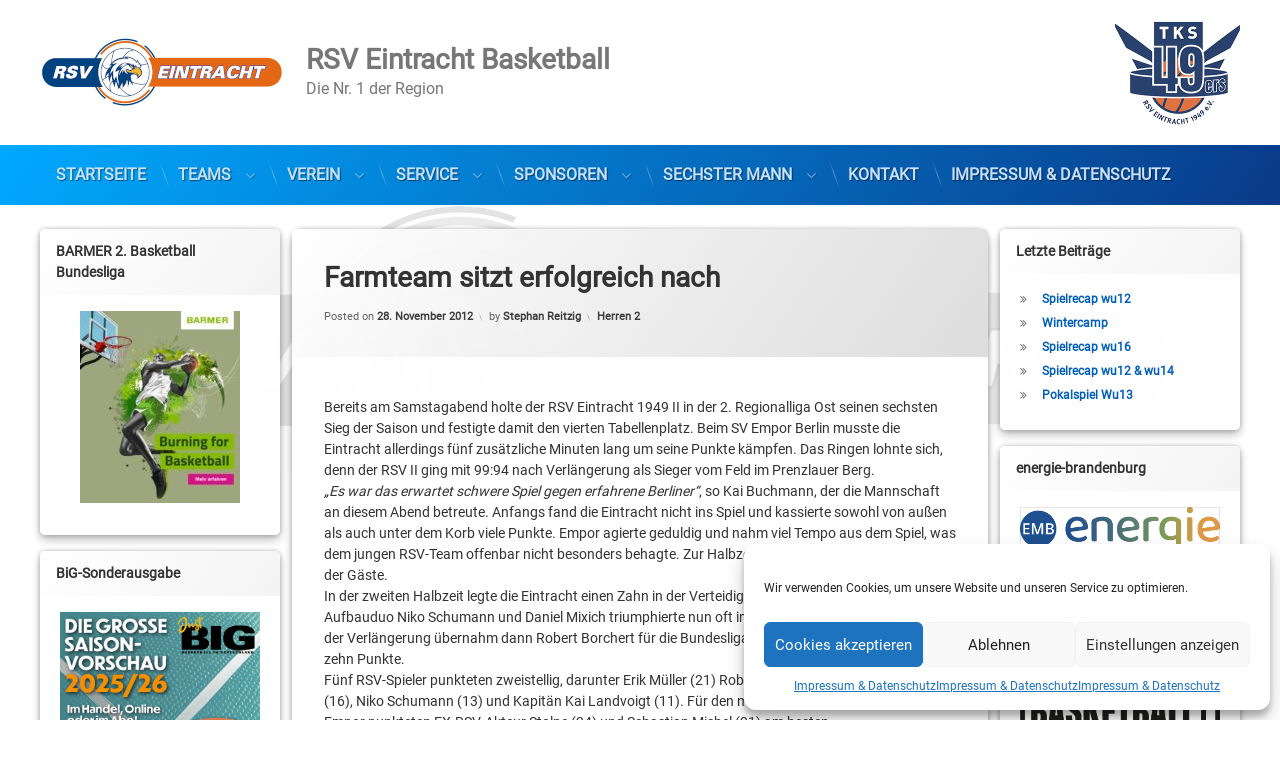

--- FILE ---
content_type: text/html; charset=UTF-8
request_url: https://rsv-basketball.de/farmteam-sitzt-erfolgreich-nach/
body_size: 19032
content:

<!doctype html>
<html lang="de" class="no-js">
	<head>
		<meta charset="UTF-8">
		<meta name="viewport" content="width=device-width, initial-scale=1">
		<link rel="profile" href="https://gmpg.org/xfn/11">
<title>Farmteam sitzt erfolgreich nach &#8211; RSV Eintracht Basketball</title>
<meta name='robots' content='max-image-preview:large' />

		<!-- Meta Tag Manager -->
		<meta name="Keywords" content="Basketball, RSV, Eintracht, RSV Basketball, RSV Eintracht, RSV Stahnsdorf, Stahnsdorf, Teltow, Kleinmachnow, Boljahn, Regionalliga Herren, ProB, Basketball Bundesliga, Bundesliga Basketball Brandenburg" />
		<meta name="Description" content="RSV Eintracht Basketball - Der Basketball Verein für die Region Teltow, Kleinmachnow &amp; Stahnsdorf." />
		<meta name="Copyright" content="RSV Eintracht Basketball" />
		<meta name="Author" content="RSV Eintracht Basketball - Lars Boljahn" />
		<meta name="Subject" content="Sport Basketball" />
		<meta name="Language" content="DE" />
		<meta name="Robots" content="index, follow" />
		<!-- / Meta Tag Manager -->
<link rel="alternate" type="application/rss+xml" title="RSV Eintracht Basketball &raquo; Feed" href="https://rsv-basketball.de/feed/" />
<link rel="alternate" type="application/rss+xml" title="RSV Eintracht Basketball &raquo; Kommentar-Feed" href="https://rsv-basketball.de/comments/feed/" />
<link rel="alternate" type="application/rss+xml" title="RSV Eintracht Basketball &raquo; Farmteam sitzt erfolgreich nach-Kommentar-Feed" href="https://rsv-basketball.de/farmteam-sitzt-erfolgreich-nach/feed/" />
<link rel='stylesheet' id='wp-block-library-css' href='https://rsv-basketball.de/wp-includes/css/dist/block-library/style.min.css?ver=6.1.9' type='text/css' media='all' />
<link rel='stylesheet' id='classic-theme-styles-css' href='https://rsv-basketball.de/wp-includes/css/classic-themes.min.css?ver=1' type='text/css' media='all' />
<style id='global-styles-inline-css' type='text/css'>
body{--wp--preset--color--black: #000000;--wp--preset--color--cyan-bluish-gray: #abb8c3;--wp--preset--color--white: #ffffff;--wp--preset--color--pale-pink: #f78da7;--wp--preset--color--vivid-red: #cf2e2e;--wp--preset--color--luminous-vivid-orange: #ff6900;--wp--preset--color--luminous-vivid-amber: #fcb900;--wp--preset--color--light-green-cyan: #7bdcb5;--wp--preset--color--vivid-green-cyan: #00d084;--wp--preset--color--pale-cyan-blue: #8ed1fc;--wp--preset--color--vivid-cyan-blue: #0693e3;--wp--preset--color--vivid-purple: #9b51e0;--wp--preset--gradient--vivid-cyan-blue-to-vivid-purple: linear-gradient(135deg,rgba(6,147,227,1) 0%,rgb(155,81,224) 100%);--wp--preset--gradient--light-green-cyan-to-vivid-green-cyan: linear-gradient(135deg,rgb(122,220,180) 0%,rgb(0,208,130) 100%);--wp--preset--gradient--luminous-vivid-amber-to-luminous-vivid-orange: linear-gradient(135deg,rgba(252,185,0,1) 0%,rgba(255,105,0,1) 100%);--wp--preset--gradient--luminous-vivid-orange-to-vivid-red: linear-gradient(135deg,rgba(255,105,0,1) 0%,rgb(207,46,46) 100%);--wp--preset--gradient--very-light-gray-to-cyan-bluish-gray: linear-gradient(135deg,rgb(238,238,238) 0%,rgb(169,184,195) 100%);--wp--preset--gradient--cool-to-warm-spectrum: linear-gradient(135deg,rgb(74,234,220) 0%,rgb(151,120,209) 20%,rgb(207,42,186) 40%,rgb(238,44,130) 60%,rgb(251,105,98) 80%,rgb(254,248,76) 100%);--wp--preset--gradient--blush-light-purple: linear-gradient(135deg,rgb(255,206,236) 0%,rgb(152,150,240) 100%);--wp--preset--gradient--blush-bordeaux: linear-gradient(135deg,rgb(254,205,165) 0%,rgb(254,45,45) 50%,rgb(107,0,62) 100%);--wp--preset--gradient--luminous-dusk: linear-gradient(135deg,rgb(255,203,112) 0%,rgb(199,81,192) 50%,rgb(65,88,208) 100%);--wp--preset--gradient--pale-ocean: linear-gradient(135deg,rgb(255,245,203) 0%,rgb(182,227,212) 50%,rgb(51,167,181) 100%);--wp--preset--gradient--electric-grass: linear-gradient(135deg,rgb(202,248,128) 0%,rgb(113,206,126) 100%);--wp--preset--gradient--midnight: linear-gradient(135deg,rgb(2,3,129) 0%,rgb(40,116,252) 100%);--wp--preset--duotone--dark-grayscale: url('#wp-duotone-dark-grayscale');--wp--preset--duotone--grayscale: url('#wp-duotone-grayscale');--wp--preset--duotone--purple-yellow: url('#wp-duotone-purple-yellow');--wp--preset--duotone--blue-red: url('#wp-duotone-blue-red');--wp--preset--duotone--midnight: url('#wp-duotone-midnight');--wp--preset--duotone--magenta-yellow: url('#wp-duotone-magenta-yellow');--wp--preset--duotone--purple-green: url('#wp-duotone-purple-green');--wp--preset--duotone--blue-orange: url('#wp-duotone-blue-orange');--wp--preset--font-size--small: 13px;--wp--preset--font-size--medium: 20px;--wp--preset--font-size--large: 36px;--wp--preset--font-size--x-large: 42px;--wp--preset--spacing--20: 0.44rem;--wp--preset--spacing--30: 0.67rem;--wp--preset--spacing--40: 1rem;--wp--preset--spacing--50: 1.5rem;--wp--preset--spacing--60: 2.25rem;--wp--preset--spacing--70: 3.38rem;--wp--preset--spacing--80: 5.06rem;}:where(.is-layout-flex){gap: 0.5em;}body .is-layout-flow > .alignleft{float: left;margin-inline-start: 0;margin-inline-end: 2em;}body .is-layout-flow > .alignright{float: right;margin-inline-start: 2em;margin-inline-end: 0;}body .is-layout-flow > .aligncenter{margin-left: auto !important;margin-right: auto !important;}body .is-layout-constrained > .alignleft{float: left;margin-inline-start: 0;margin-inline-end: 2em;}body .is-layout-constrained > .alignright{float: right;margin-inline-start: 2em;margin-inline-end: 0;}body .is-layout-constrained > .aligncenter{margin-left: auto !important;margin-right: auto !important;}body .is-layout-constrained > :where(:not(.alignleft):not(.alignright):not(.alignfull)){max-width: var(--wp--style--global--content-size);margin-left: auto !important;margin-right: auto !important;}body .is-layout-constrained > .alignwide{max-width: var(--wp--style--global--wide-size);}body .is-layout-flex{display: flex;}body .is-layout-flex{flex-wrap: wrap;align-items: center;}body .is-layout-flex > *{margin: 0;}:where(.wp-block-columns.is-layout-flex){gap: 2em;}.has-black-color{color: var(--wp--preset--color--black) !important;}.has-cyan-bluish-gray-color{color: var(--wp--preset--color--cyan-bluish-gray) !important;}.has-white-color{color: var(--wp--preset--color--white) !important;}.has-pale-pink-color{color: var(--wp--preset--color--pale-pink) !important;}.has-vivid-red-color{color: var(--wp--preset--color--vivid-red) !important;}.has-luminous-vivid-orange-color{color: var(--wp--preset--color--luminous-vivid-orange) !important;}.has-luminous-vivid-amber-color{color: var(--wp--preset--color--luminous-vivid-amber) !important;}.has-light-green-cyan-color{color: var(--wp--preset--color--light-green-cyan) !important;}.has-vivid-green-cyan-color{color: var(--wp--preset--color--vivid-green-cyan) !important;}.has-pale-cyan-blue-color{color: var(--wp--preset--color--pale-cyan-blue) !important;}.has-vivid-cyan-blue-color{color: var(--wp--preset--color--vivid-cyan-blue) !important;}.has-vivid-purple-color{color: var(--wp--preset--color--vivid-purple) !important;}.has-black-background-color{background-color: var(--wp--preset--color--black) !important;}.has-cyan-bluish-gray-background-color{background-color: var(--wp--preset--color--cyan-bluish-gray) !important;}.has-white-background-color{background-color: var(--wp--preset--color--white) !important;}.has-pale-pink-background-color{background-color: var(--wp--preset--color--pale-pink) !important;}.has-vivid-red-background-color{background-color: var(--wp--preset--color--vivid-red) !important;}.has-luminous-vivid-orange-background-color{background-color: var(--wp--preset--color--luminous-vivid-orange) !important;}.has-luminous-vivid-amber-background-color{background-color: var(--wp--preset--color--luminous-vivid-amber) !important;}.has-light-green-cyan-background-color{background-color: var(--wp--preset--color--light-green-cyan) !important;}.has-vivid-green-cyan-background-color{background-color: var(--wp--preset--color--vivid-green-cyan) !important;}.has-pale-cyan-blue-background-color{background-color: var(--wp--preset--color--pale-cyan-blue) !important;}.has-vivid-cyan-blue-background-color{background-color: var(--wp--preset--color--vivid-cyan-blue) !important;}.has-vivid-purple-background-color{background-color: var(--wp--preset--color--vivid-purple) !important;}.has-black-border-color{border-color: var(--wp--preset--color--black) !important;}.has-cyan-bluish-gray-border-color{border-color: var(--wp--preset--color--cyan-bluish-gray) !important;}.has-white-border-color{border-color: var(--wp--preset--color--white) !important;}.has-pale-pink-border-color{border-color: var(--wp--preset--color--pale-pink) !important;}.has-vivid-red-border-color{border-color: var(--wp--preset--color--vivid-red) !important;}.has-luminous-vivid-orange-border-color{border-color: var(--wp--preset--color--luminous-vivid-orange) !important;}.has-luminous-vivid-amber-border-color{border-color: var(--wp--preset--color--luminous-vivid-amber) !important;}.has-light-green-cyan-border-color{border-color: var(--wp--preset--color--light-green-cyan) !important;}.has-vivid-green-cyan-border-color{border-color: var(--wp--preset--color--vivid-green-cyan) !important;}.has-pale-cyan-blue-border-color{border-color: var(--wp--preset--color--pale-cyan-blue) !important;}.has-vivid-cyan-blue-border-color{border-color: var(--wp--preset--color--vivid-cyan-blue) !important;}.has-vivid-purple-border-color{border-color: var(--wp--preset--color--vivid-purple) !important;}.has-vivid-cyan-blue-to-vivid-purple-gradient-background{background: var(--wp--preset--gradient--vivid-cyan-blue-to-vivid-purple) !important;}.has-light-green-cyan-to-vivid-green-cyan-gradient-background{background: var(--wp--preset--gradient--light-green-cyan-to-vivid-green-cyan) !important;}.has-luminous-vivid-amber-to-luminous-vivid-orange-gradient-background{background: var(--wp--preset--gradient--luminous-vivid-amber-to-luminous-vivid-orange) !important;}.has-luminous-vivid-orange-to-vivid-red-gradient-background{background: var(--wp--preset--gradient--luminous-vivid-orange-to-vivid-red) !important;}.has-very-light-gray-to-cyan-bluish-gray-gradient-background{background: var(--wp--preset--gradient--very-light-gray-to-cyan-bluish-gray) !important;}.has-cool-to-warm-spectrum-gradient-background{background: var(--wp--preset--gradient--cool-to-warm-spectrum) !important;}.has-blush-light-purple-gradient-background{background: var(--wp--preset--gradient--blush-light-purple) !important;}.has-blush-bordeaux-gradient-background{background: var(--wp--preset--gradient--blush-bordeaux) !important;}.has-luminous-dusk-gradient-background{background: var(--wp--preset--gradient--luminous-dusk) !important;}.has-pale-ocean-gradient-background{background: var(--wp--preset--gradient--pale-ocean) !important;}.has-electric-grass-gradient-background{background: var(--wp--preset--gradient--electric-grass) !important;}.has-midnight-gradient-background{background: var(--wp--preset--gradient--midnight) !important;}.has-small-font-size{font-size: var(--wp--preset--font-size--small) !important;}.has-medium-font-size{font-size: var(--wp--preset--font-size--medium) !important;}.has-large-font-size{font-size: var(--wp--preset--font-size--large) !important;}.has-x-large-font-size{font-size: var(--wp--preset--font-size--x-large) !important;}
.wp-block-navigation a:where(:not(.wp-element-button)){color: inherit;}
:where(.wp-block-columns.is-layout-flex){gap: 2em;}
.wp-block-pullquote{font-size: 1.5em;line-height: 1.6;}
</style>
<link rel='stylesheet' id='cptch_stylesheet-css' href='https://rsv-basketball.de/wp-content/cache/autoptimize/css/autoptimize_single_aa3a628f48cd69427eb8493b9b913ba8.css?ver=4.4.5' type='text/css' media='all' />
<link rel='stylesheet' id='dashicons-css' href='https://rsv-basketball.de/wp-includes/css/dashicons.min.css?ver=6.1.9' type='text/css' media='all' />
<link rel='stylesheet' id='cptch_desktop_style-css' href='https://rsv-basketball.de/wp-content/cache/autoptimize/css/autoptimize_single_1fef03e0313a7dc8877bf921e862f9a5.css?ver=4.4.5' type='text/css' media='all' />
<link rel='stylesheet' id='contact-form-7-css' href='https://rsv-basketball.de/wp-content/cache/autoptimize/css/autoptimize_single_e6fae855021a88a0067fcc58121c594f.css?ver=5.6.4' type='text/css' media='all' />
<link rel='stylesheet' id='flxmap-css' href='https://rsv-basketball.de/wp-content/cache/autoptimize/css/autoptimize_single_2221febb2d085579a9e2d1176812ee52.css?ver=1.17.1' type='text/css' media='all' />
<link rel='stylesheet' id='cmplz-general-css' href='https://rsv-basketball.de/wp-content/plugins/complianz-gdpr/assets/css/cookieblocker.min.css?ver=6.3.5' type='text/css' media='all' />
<link rel='stylesheet' id='parent-style-css' href='https://rsv-basketball.de/wp-content/themes/pen/style.css?ver=6.1.9' type='text/css' media='all' />
<link rel='stylesheet' id='child-theme-css-css' href='https://rsv-basketball.de/wp-content/cache/autoptimize/css/autoptimize_single_b55e8cfd7f18a95e154285b5073523fa.css?ver=1.1' type='text/css' media='all' />
<link rel='stylesheet' id='pen-normalize-css' href='https://rsv-basketball.de/wp-content/cache/autoptimize/css/autoptimize_single_112272e51c80ffe5bd01becd2ce7d656.css?ver=1.4.5' type='text/css' media='all' />
<link rel='stylesheet' id='pen-animate-css' href='https://rsv-basketball.de/wp-content/cache/autoptimize/css/autoptimize_single_372ea0b56859f1455706f4af1d98f8b1.css?ver=1.4.5' type='text/css' media='all' />
<link rel='stylesheet' id='pen-base-css' href='https://rsv-basketball.de/wp-content/cache/autoptimize/css/autoptimize_single_c5915be6702305860be5330cc4fbd27f.css?ver=1.4.5' type='text/css' media='all' />
<link rel='stylesheet' id='pen-typography-css' href='https://rsv-basketball.de/wp-content/cache/autoptimize/css/autoptimize_single_328c6948f72e6c612ac5e70c9a69ddf1.css?ver=1.4.5' type='text/css' media='all' />
<link rel='stylesheet' id='pen-tables-css' href='https://rsv-basketball.de/wp-content/cache/autoptimize/css/autoptimize_single_9e8ac185a941d884e722096f282588d8.css?ver=1.4.5' type='text/css' media='all' />
<link rel='stylesheet' id='pen-layout-css' href='https://rsv-basketball.de/wp-content/cache/autoptimize/css/autoptimize_single_c2413ae1c276294fcee7e531263cd242.css?ver=1.4.5' type='text/css' media='all' />
<link rel='stylesheet' id='pen-loading-css' href='https://rsv-basketball.de/wp-content/cache/autoptimize/css/autoptimize_single_e9a801dfacf2fef8b2dc7a6bb163129f.css?ver=1.4.5' type='text/css' media='all' />
<link rel='stylesheet' id='pen-buttons-css' href='https://rsv-basketball.de/wp-content/cache/autoptimize/css/autoptimize_single_841eb12af79e70d961da745a810a4254.css?ver=1.4.5' type='text/css' media='all' />
<link rel='stylesheet' id='pen-comments-css' href='https://rsv-basketball.de/wp-content/cache/autoptimize/css/autoptimize_single_149de0b224bf5e7b4655474042003d7a.css?ver=1.4.5' type='text/css' media='all' />
<link rel='stylesheet' id='pen-footer-css' href='https://rsv-basketball.de/wp-content/cache/autoptimize/css/autoptimize_single_f0efe0b821f2f01a28b3bbcbf879fb68.css?ver=1.4.5' type='text/css' media='all' />
<link rel='stylesheet' id='pen-header-css' href='https://rsv-basketball.de/wp-content/cache/autoptimize/css/autoptimize_single_ec7b89b806cf4137415d5bd0f93bf06f.css?ver=1.4.5' type='text/css' media='all' />
<link rel='stylesheet' id='pen-menus-css' href='https://rsv-basketball.de/wp-content/cache/autoptimize/css/autoptimize_single_2a21b7c9b5cada474e44b02a45f5d933.css?ver=1.4.5' type='text/css' media='all' />
<link rel='stylesheet' id='pen-navigation-css' href='https://rsv-basketball.de/wp-content/cache/autoptimize/css/autoptimize_single_220ab3a7c4452ec5f8e0b4a6f0ccbfb3.css?ver=1.4.5' type='text/css' media='all' />
<link rel='stylesheet' id='pen-forms-css' href='https://rsv-basketball.de/wp-content/cache/autoptimize/css/autoptimize_single_4c639f7039ee8b66e0d47664e052ee51.css?ver=1.4.5' type='text/css' media='all' />
<link rel='stylesheet' id='pen-content-css' href='https://rsv-basketball.de/wp-content/cache/autoptimize/css/autoptimize_single_b484ee2e18beb73046307ecab7e81d15.css?ver=1.4.5' type='text/css' media='all' />
<link rel='stylesheet' id='pen-thumbnails-css' href='https://rsv-basketball.de/wp-content/cache/autoptimize/css/autoptimize_single_867ea227d10fb98f7945eb1605bea987.css?ver=1.4.5' type='text/css' media='all' />
<link rel='stylesheet' id='pen-author-css' href='https://rsv-basketball.de/wp-content/cache/autoptimize/css/autoptimize_single_a2ddee3d39ed9e2443636941203ec6bb.css?ver=1.4.5' type='text/css' media='all' />
<link rel='stylesheet' id='pen-pagination-css' href='https://rsv-basketball.de/wp-content/cache/autoptimize/css/autoptimize_single_524b4bdf39f578d06927e2dc2095f27a.css?ver=1.4.5' type='text/css' media='all' />
<link rel='stylesheet' id='pen-share-css' href='https://rsv-basketball.de/wp-content/cache/autoptimize/css/autoptimize_single_7bfe1a50b91062632a2910c703339b88.css?ver=1.4.5' type='text/css' media='all' />
<link rel='stylesheet' id='pen-widgets-css' href='https://rsv-basketball.de/wp-content/cache/autoptimize/css/autoptimize_single_74f119f2d77aff5a52f164be3327d5bf.css?ver=1.4.5' type='text/css' media='all' />
<link rel='stylesheet' id='pen-base-dark-mode-css' href='https://rsv-basketball.de/wp-content/cache/autoptimize/css/autoptimize_single_63d07e47204e0a843f1d46daf5831d48.css?ver=1.4.5' type='text/css' media='all' />
<link rel='stylesheet' id='pen-bottom-dark-mode-css' href='https://rsv-basketball.de/wp-content/cache/autoptimize/css/autoptimize_single_561a18739bccc5e1e13fbc997004e165.css?ver=1.4.5' type='text/css' media='all' />
<link rel='stylesheet' id='pen-author-dark-mode-css' href='https://rsv-basketball.de/wp-content/cache/autoptimize/css/autoptimize_single_1acb28bc52d55db31d0120118592501b.css?ver=1.4.5' type='text/css' media='all' />
<link rel='stylesheet' id='pen-typography-dark-mode-css' href='https://rsv-basketball.de/wp-content/cache/autoptimize/css/autoptimize_single_e4f6daa04b0da7b728f83a73cb22cd23.css?ver=1.4.5' type='text/css' media='all' />
<link rel='stylesheet' id='pen-tables-dark-mode-css' href='https://rsv-basketball.de/wp-content/cache/autoptimize/css/autoptimize_single_a3c3b0b8f24030d42320d964057a7578.css?ver=1.4.5' type='text/css' media='all' />
<link rel='stylesheet' id='pen-loading-dark-mode-css' href='https://rsv-basketball.de/wp-content/cache/autoptimize/css/autoptimize_single_3e2d8b7663081cfbcbbb93f1f85c718d.css?ver=1.4.5' type='text/css' media='all' />
<link rel='stylesheet' id='pen-comments-dark-mode-css' href='https://rsv-basketball.de/wp-content/cache/autoptimize/css/autoptimize_single_b95d53acd194b38d2f000ead52c5092b.css?ver=1.4.5' type='text/css' media='all' />
<link rel='stylesheet' id='pen-footer-dark-mode-css' href='https://rsv-basketball.de/wp-content/cache/autoptimize/css/autoptimize_single_b433e3fde75fabc120ad08428a797b92.css?ver=1.4.5' type='text/css' media='all' />
<link rel='stylesheet' id='pen-header-dark-mode-css' href='https://rsv-basketball.de/wp-content/cache/autoptimize/css/autoptimize_single_4ad33ddbcf43695e1ebf3debf76aac1c.css?ver=1.4.5' type='text/css' media='all' />
<link rel='stylesheet' id='pen-menus-dark-mode-css' href='https://rsv-basketball.de/wp-content/cache/autoptimize/css/autoptimize_single_31fe404c87371c155a7ae4e9378ef220.css?ver=1.4.5' type='text/css' media='all' />
<link rel='stylesheet' id='pen-navigation-dark-mode-css' href='https://rsv-basketball.de/wp-content/cache/autoptimize/css/autoptimize_single_ee227421d198afeb8c821b2e4e53cab5.css?ver=1.4.5' type='text/css' media='all' />
<link rel='stylesheet' id='pen-forms-dark-mode-css' href='https://rsv-basketball.de/wp-content/cache/autoptimize/css/autoptimize_single_8be1d164016cc0abb57b05e106e49f6c.css?ver=1.4.5' type='text/css' media='all' />
<link rel='stylesheet' id='pen-content-dark-mode-css' href='https://rsv-basketball.de/wp-content/cache/autoptimize/css/autoptimize_single_463ad6a720fc5d0dbcf4bbbc5f451a05.css?ver=1.4.5' type='text/css' media='all' />
<link rel='stylesheet' id='pen-thumbnails-dark-mode-css' href='https://rsv-basketball.de/wp-content/cache/autoptimize/css/autoptimize_single_72b5a096489625d312238b37aaa1fdef.css?ver=1.4.5' type='text/css' media='all' />
<link rel='stylesheet' id='pen-pagination-dark-mode-css' href='https://rsv-basketball.de/wp-content/cache/autoptimize/css/autoptimize_single_1c43d39dcdc32261bafc61daab3f25fa.css?ver=1.4.5' type='text/css' media='all' />
<link rel='stylesheet' id='pen-search-bar-dark-mode-css' href='https://rsv-basketball.de/wp-content/cache/autoptimize/css/autoptimize_single_f637a317a15a4d93eaf1c4776591a8c4.css?ver=1.4.5' type='text/css' media='all' />
<link rel='stylesheet' id='pen-top-dark-mode-css' href='https://rsv-basketball.de/wp-content/cache/autoptimize/css/autoptimize_single_c66d2aa1656bf253c32d67ef22569e44.css?ver=1.4.5' type='text/css' media='all' />
<link rel='stylesheet' id='pen-widgets-dark-mode-css' href='https://rsv-basketball.de/wp-content/cache/autoptimize/css/autoptimize_single_5345e2c45c2a9478ecad9c9abdf19aac.css?ver=1.4.5' type='text/css' media='all' />
<link rel='stylesheet' id='pen-css-dark-mode-css' href='https://rsv-basketball.de/wp-content/cache/autoptimize/css/autoptimize_single_327f24b60644241fc5db8d9ceda588da.css?ver=1.4.5' type='text/css' media='all' />
<link rel='stylesheet' id='pen-css-css' href='https://rsv-basketball.de/wp-content/cache/autoptimize/css/autoptimize_single_facf18f5ec9b62a5e3361ece62404ae3.css?ver=1.4.5' type='text/css' media='all' />
<style id='pen-css-inline-css' type='text/css'>
body{background-color:#ffffff;background:#ffffff}@media (prefers-color-scheme:dark){body{background-color:#ffffff;background:#ffffff}}a:focus,a:hover,a:active{color:#005ce4}@media (prefers-color-scheme:dark){a:focus,a:hover,a:active{color:#005ce4}}
body.pen_loading_spinner_style_1 #page .pen_loading .pen_icon:before{border-top-color:rgba(0,92,228,0.1) !important;border-right-color:rgba(0,92,228,0.1) !important;border-bottom-color:rgba(0,92,228,0.1) !important;border-left-color:rgba(0,92,228,0.75) !important}@media (prefers-color-scheme:dark){body.pen_loading_spinner_style_1 #page .pen_loading .pen_icon:before{border-top-color:rgba(0,92,228,0.1) !important;border-right-color:rgba(0,92,228,0.1) !important;border-bottom-color:rgba(0,92,228,0.1) !important;border-left-color:rgba(0,92,228,0.75) !important}}
#pen_header .pen_header_inner .pen_header_main a{color:#777777}@media (prefers-color-scheme:dark){#pen_header .pen_header_inner .pen_header_main a{color:#777777}}#pen_header #pen_site_title a span.site-title{color:#777777}@media (prefers-color-scheme:dark){#pen_header #pen_site_title a span.site-title{color:#777777}}#pen_header #pen_site_title a .site-description{color:#777777}@media (prefers-color-scheme:dark){#pen_header #pen_site_title a .site-description{color:#777777}}
#pen_navigation ul#primary-menu li li a,#pen_navigation_mobile ul#primary-menu-mobile li li a{color:#deeeff}@media (prefers-color-scheme:dark){#pen_navigation ul#primary-menu li li a,#pen_navigation_mobile ul#primary-menu-mobile li li a{color:#deeeff}}
#pen_footer.pen_not_transparent{background-color:#d1d1d1;background:#d1d1d1}@media (prefers-color-scheme:dark){#pen_footer.pen_not_transparent{background-color:#d1d1d1;background:#d1d1d1}}a#pen_back{background:#d1d1d1;color:#4f4f4f}@media (prefers-color-scheme:dark){a#pen_back{background:#d1d1d1;color:#4f4f4f}}#pen_footer{color:#4f4f4f}@media (prefers-color-scheme:dark){#pen_footer{color:#4f4f4f}}body.pen_drop_shadow #pen_footer.pen_not_transparent,body.pen_drop_shadow a#pen_back{text-shadow:none}@media (prefers-color-scheme:dark){body.pen_drop_shadow #pen_footer.pen_not_transparent,body.pen_drop_shadow a#pen_back{text-shadow:none}}#pen_footer a,#pen_footer .pen_footer_inner .pen_social_networks a{color:#4f4f4f}@media (prefers-color-scheme:dark){#pen_footer a,#pen_footer .pen_footer_inner .pen_social_networks a{color:#4f4f4f}}#pen_footer .pen_footer_inner #pen_footer_menu.pen_separator_1 ul#secondary-menu > li:after{background:linear-gradient(180deg,rgba(0,0,0,0) 0%,#4f4f4f 50%,rgba(0,0,0,0) 100%)}@media (prefers-color-scheme:dark){#pen_footer .pen_footer_inner #pen_footer_menu.pen_separator_1 ul#secondary-menu > li:after{background:linear-gradient(180deg,rgba(0,0,0,0) 0%,#4f4f4f 50%,rgba(0,0,0,0) 100%)}}
</style>
<script defer type='text/javascript' src='https://rsv-basketball.de/wp-includes/js/jquery/jquery.min.js?ver=3.6.1' id='jquery-core-js'></script>
<script defer type='text/javascript' src='https://rsv-basketball.de/wp-includes/js/jquery/jquery-migrate.min.js?ver=3.3.2' id='jquery-migrate-js'></script>
<script defer type='text/javascript' src='https://rsv-basketball.de/wp-content/cache/autoptimize/js/autoptimize_single_9ffdba2cff497d701684657e329871f5.js?ver=2.2-20120417' id='swfobject-js'></script>
<!--[if lt IE 9]>
<script type='text/javascript' src='https://rsv-basketball.de/wp-content/themes/pen/assets/js/plugins/html5.js?ver=3.7.3' id='html5shiv-js'></script>
<![endif]-->
<link rel="https://api.w.org/" href="https://rsv-basketball.de/wp-json/" /><link rel="alternate" type="application/json" href="https://rsv-basketball.de/wp-json/wp/v2/posts/3468" /><link rel="EditURI" type="application/rsd+xml" title="RSD" href="https://rsv-basketball.de/xmlrpc.php?rsd" />
<link rel="wlwmanifest" type="application/wlwmanifest+xml" href="https://rsv-basketball.de/wp-includes/wlwmanifest.xml" />
<meta name="generator" content="WordPress 6.1.9" />
<link rel="canonical" href="https://rsv-basketball.de/farmteam-sitzt-erfolgreich-nach/" />
<link rel='shortlink' href='https://rsv-basketball.de/?p=3468' />
<link rel="alternate" type="application/json+oembed" href="https://rsv-basketball.de/wp-json/oembed/1.0/embed?url=https%3A%2F%2Frsv-basketball.de%2Ffarmteam-sitzt-erfolgreich-nach%2F" />
<link rel="alternate" type="text/xml+oembed" href="https://rsv-basketball.de/wp-json/oembed/1.0/embed?url=https%3A%2F%2Frsv-basketball.de%2Ffarmteam-sitzt-erfolgreich-nach%2F&#038;format=xml" />
<style>.cmplz-hidden{display:none!important;}</style><meta name="color-scheme" content="light dark"><meta name="supported-color-schemes" content="light dark"><style type="text/css" media="all">
/* <![CDATA[ */
@import url("https://rsv-basketball.de/wp-content/plugins/wp-table-reloaded/css/plugin.css?ver=1.9.4");
/* ]]> */
</style><style type="text/css" id="custom-background-css">
body.custom-background { background-image: url("https://rsv-basketball.de/wp-content/uploads/2023/11/Background_neu-1.png"); background-position: center center; background-size: contain; background-repeat: no-repeat; background-attachment: fixed; }
</style>
	<link rel="icon" href="https://rsv-basketball.de/wp-content/uploads/2023/11/RSV_Icon_neu.png" sizes="32x32" />
<link rel="icon" href="https://rsv-basketball.de/wp-content/uploads/2023/11/RSV_Icon_neu.png" sizes="192x192" />
<link rel="apple-touch-icon" href="https://rsv-basketball.de/wp-content/uploads/2023/11/RSV_Icon_neu.png" />
<meta name="msapplication-TileImage" content="https://rsv-basketball.de/wp-content/uploads/2023/11/RSV_Icon_neu.png" />
		<style type="text/css" id="wp-custom-css">
			#main .pen_content .pen_content_wrapper.pen_inside a {    text-decoration: none;
}

.pen_header_main {
	background-color: #fff;
}
		</style>
				<script defer type="text/javascript" src="//www.basketball-bund.net/rest/widget/widgetjs"></script>
	</head>
	<body data-cmplz=1 class="post-template-default single single-post postid-3468 single-format-standard custom-background wp-custom-logo wp-embed-responsive not-home invisible-sidebar-header-primary invisible-sidebar-header-secondary invisible-sidebar-top invisible-sidebar-search-top invisible-sidebar-search-left invisible-sidebar-search-right invisible-sidebar-search-bottom visible-sidebar-left visible-sidebar-right invisible-sidebar-bottom invisible-sidebar-footer-top invisible-sidebar-footer-left visible-sidebar-footer-right visible-sidebar-footer-bottom invisible-sidebar-mobile-menu-top invisible-sidebar-mobile-menu-bottom pen_header_logo_size_height group-blog pen_drop_shadow pen_has_background_effect pen_header_sticky pen_header_sticky_minimize pen_round_corners pen_loading_spinner pen_loading_spinner_style_1 pen_list_effect_none pen_header_alignment_left pen_navigation_alignment_left pen_footer_alignment_left pen_main_container_center pen_transform_text_buttons_uppercase pen_transform_text_footer_menu_uppercase pen_content_header_show pen_width_standard pen_sidebar_left_width_20 pen_sidebar_right_width_20 pen_content_thumbnail_rotate pen_content_thumbnail_frame pen_content_thumbnail_center pen_content_thumbnail_medium pen_author_avatar_style_1 pen_singular">
<svg xmlns="http://www.w3.org/2000/svg" viewBox="0 0 0 0" width="0" height="0" focusable="false" role="none" style="visibility: hidden; position: absolute; left: -9999px; overflow: hidden;" ><defs><filter id="wp-duotone-dark-grayscale"><feColorMatrix color-interpolation-filters="sRGB" type="matrix" values=" .299 .587 .114 0 0 .299 .587 .114 0 0 .299 .587 .114 0 0 .299 .587 .114 0 0 " /><feComponentTransfer color-interpolation-filters="sRGB" ><feFuncR type="table" tableValues="0 0.49803921568627" /><feFuncG type="table" tableValues="0 0.49803921568627" /><feFuncB type="table" tableValues="0 0.49803921568627" /><feFuncA type="table" tableValues="1 1" /></feComponentTransfer><feComposite in2="SourceGraphic" operator="in" /></filter></defs></svg><svg xmlns="http://www.w3.org/2000/svg" viewBox="0 0 0 0" width="0" height="0" focusable="false" role="none" style="visibility: hidden; position: absolute; left: -9999px; overflow: hidden;" ><defs><filter id="wp-duotone-grayscale"><feColorMatrix color-interpolation-filters="sRGB" type="matrix" values=" .299 .587 .114 0 0 .299 .587 .114 0 0 .299 .587 .114 0 0 .299 .587 .114 0 0 " /><feComponentTransfer color-interpolation-filters="sRGB" ><feFuncR type="table" tableValues="0 1" /><feFuncG type="table" tableValues="0 1" /><feFuncB type="table" tableValues="0 1" /><feFuncA type="table" tableValues="1 1" /></feComponentTransfer><feComposite in2="SourceGraphic" operator="in" /></filter></defs></svg><svg xmlns="http://www.w3.org/2000/svg" viewBox="0 0 0 0" width="0" height="0" focusable="false" role="none" style="visibility: hidden; position: absolute; left: -9999px; overflow: hidden;" ><defs><filter id="wp-duotone-purple-yellow"><feColorMatrix color-interpolation-filters="sRGB" type="matrix" values=" .299 .587 .114 0 0 .299 .587 .114 0 0 .299 .587 .114 0 0 .299 .587 .114 0 0 " /><feComponentTransfer color-interpolation-filters="sRGB" ><feFuncR type="table" tableValues="0.54901960784314 0.98823529411765" /><feFuncG type="table" tableValues="0 1" /><feFuncB type="table" tableValues="0.71764705882353 0.25490196078431" /><feFuncA type="table" tableValues="1 1" /></feComponentTransfer><feComposite in2="SourceGraphic" operator="in" /></filter></defs></svg><svg xmlns="http://www.w3.org/2000/svg" viewBox="0 0 0 0" width="0" height="0" focusable="false" role="none" style="visibility: hidden; position: absolute; left: -9999px; overflow: hidden;" ><defs><filter id="wp-duotone-blue-red"><feColorMatrix color-interpolation-filters="sRGB" type="matrix" values=" .299 .587 .114 0 0 .299 .587 .114 0 0 .299 .587 .114 0 0 .299 .587 .114 0 0 " /><feComponentTransfer color-interpolation-filters="sRGB" ><feFuncR type="table" tableValues="0 1" /><feFuncG type="table" tableValues="0 0.27843137254902" /><feFuncB type="table" tableValues="0.5921568627451 0.27843137254902" /><feFuncA type="table" tableValues="1 1" /></feComponentTransfer><feComposite in2="SourceGraphic" operator="in" /></filter></defs></svg><svg xmlns="http://www.w3.org/2000/svg" viewBox="0 0 0 0" width="0" height="0" focusable="false" role="none" style="visibility: hidden; position: absolute; left: -9999px; overflow: hidden;" ><defs><filter id="wp-duotone-midnight"><feColorMatrix color-interpolation-filters="sRGB" type="matrix" values=" .299 .587 .114 0 0 .299 .587 .114 0 0 .299 .587 .114 0 0 .299 .587 .114 0 0 " /><feComponentTransfer color-interpolation-filters="sRGB" ><feFuncR type="table" tableValues="0 0" /><feFuncG type="table" tableValues="0 0.64705882352941" /><feFuncB type="table" tableValues="0 1" /><feFuncA type="table" tableValues="1 1" /></feComponentTransfer><feComposite in2="SourceGraphic" operator="in" /></filter></defs></svg><svg xmlns="http://www.w3.org/2000/svg" viewBox="0 0 0 0" width="0" height="0" focusable="false" role="none" style="visibility: hidden; position: absolute; left: -9999px; overflow: hidden;" ><defs><filter id="wp-duotone-magenta-yellow"><feColorMatrix color-interpolation-filters="sRGB" type="matrix" values=" .299 .587 .114 0 0 .299 .587 .114 0 0 .299 .587 .114 0 0 .299 .587 .114 0 0 " /><feComponentTransfer color-interpolation-filters="sRGB" ><feFuncR type="table" tableValues="0.78039215686275 1" /><feFuncG type="table" tableValues="0 0.94901960784314" /><feFuncB type="table" tableValues="0.35294117647059 0.47058823529412" /><feFuncA type="table" tableValues="1 1" /></feComponentTransfer><feComposite in2="SourceGraphic" operator="in" /></filter></defs></svg><svg xmlns="http://www.w3.org/2000/svg" viewBox="0 0 0 0" width="0" height="0" focusable="false" role="none" style="visibility: hidden; position: absolute; left: -9999px; overflow: hidden;" ><defs><filter id="wp-duotone-purple-green"><feColorMatrix color-interpolation-filters="sRGB" type="matrix" values=" .299 .587 .114 0 0 .299 .587 .114 0 0 .299 .587 .114 0 0 .299 .587 .114 0 0 " /><feComponentTransfer color-interpolation-filters="sRGB" ><feFuncR type="table" tableValues="0.65098039215686 0.40392156862745" /><feFuncG type="table" tableValues="0 1" /><feFuncB type="table" tableValues="0.44705882352941 0.4" /><feFuncA type="table" tableValues="1 1" /></feComponentTransfer><feComposite in2="SourceGraphic" operator="in" /></filter></defs></svg><svg xmlns="http://www.w3.org/2000/svg" viewBox="0 0 0 0" width="0" height="0" focusable="false" role="none" style="visibility: hidden; position: absolute; left: -9999px; overflow: hidden;" ><defs><filter id="wp-duotone-blue-orange"><feColorMatrix color-interpolation-filters="sRGB" type="matrix" values=" .299 .587 .114 0 0 .299 .587 .114 0 0 .299 .587 .114 0 0 .299 .587 .114 0 0 " /><feComponentTransfer color-interpolation-filters="sRGB" ><feFuncR type="table" tableValues="0.098039215686275 1" /><feFuncG type="table" tableValues="0 0.66274509803922" /><feFuncB type="table" tableValues="0.84705882352941 0.41960784313725" /><feFuncA type="table" tableValues="1 1" /></feComponentTransfer><feComposite in2="SourceGraphic" operator="in" /></filter></defs></svg>		<div id="page" class="site">
		<div class="pen_loading clearfix" role="alert">
			<div class="pen_icon">
			</div>
			<div class="pen_text">
		RSV Eintracht Basketball				<p class="pen_element_hidden">
			Loading...				</p>
						</div>
		</div>
					<div class="pen_wrapper">
				<a class="screen-reader-shortcut screen-reader-text" href="#content">
Skip to content				</a>
				<header id="pen_header" class="site-header pen_logo_show pen_phone_hide pen_connect_hide pen_search_hide pen_button_users_hide pen_navigation_show pen_animate_on_scroll pen_custom_animation_slideInDown" role="banner">
					<div class="pen_header_inner">
						<div class="pen_header_main">
							<div class="pen_container">
								<div id="pen_site_title">
			<span class="pen_logo pen_animate_on_scroll pen_custom_animation_fadeInLeft">
			<a href="https://rsv-basketball.de/" class="custom-logo-link" rel="home"><img width="250" height="83" src="https://rsv-basketball.de/wp-content/uploads/2023/11/RSV_Logo_Neu_klein.png" class="custom-logo" alt="RSV Eintracht Basketball" decoding="async" srcset="https://rsv-basketball.de/wp-content/uploads/2023/11/RSV_Logo_Neu_klein.png 250w, https://rsv-basketball.de/wp-content/uploads/2023/11/RSV_Logo_Neu_klein-150x50.png 150w" sizes="(max-width: 250px) 100vw, 250px" /></a>		</span>
					<span class="pen_site_name">
			<a href="https://rsv-basketball.de/" id="site-title" class="pen_has_description pen_sitetitle_show" rel="home">
						<span class="site-title pen_animate_on_scroll pen_custom_animation_fadeInRight">
		RSV Eintracht Basketball				</span>
						<span class="site-description pen_animate_on_scroll pen_custom_animation_fadeInLeft">Die Nr. 1 der Region</span>
						</a>
		</span>
										</div>
<div id="pen_site_title">
			<span class="pen_logo pen_animate_on_scroll pen_custom_animation_fadeInLeft animate__animated animate__fadeInLeft" style="visibility: visible;">
			<a href="https://www.tks49ers.de/" class="custom-logo-link" rel="home" aria-current="page"><img width="198" height="76" src="https://rsv-basketball.de/wp-content/uploads/2019/09/tks-49-logo.png" class="custom-logo" alt="TKS 49ers" srcset="https://rsv-basketball.de/wp-content/uploads/2019/09/tks-49-logo.png 198w, https://rsv-basketball.de/wp-content/uploads/2019/09/tks-49-logo.png 150w" sizes="(max-width: 198px) 100vw, 198px"></a>		</span>
						</a>
		</span>
										</div>
								</div><!-- .pen_container -->
						</div><!-- .pen_header_main -->
		<nav id="pen_navigation" class="main-navigation pen_hover_1 pen_arrows_1 pen_separator_1 pen_separator_submenu_1 pen_not_transparent" role="navigation" aria-label="Header Menu">
							<div class="pen_container pen_animate_on_scroll pen_custom_animation_fadeIn">
				<div class="menu-rsv-container"><ul id="primary-menu" class="menu"><li id="menu-item-93" class="menu-item menu-item-type-custom menu-item-object-custom menu-item-home menu-item-93"><a href="https://rsv-basketball.de/">STARTSEITE</a></li>
<li id="menu-item-33" class="menu-item menu-item-type-post_type menu-item-object-page menu-item-has-children menu-item-33"><a href="https://rsv-basketball.de/teams/">TEAMS</a>
<ul class="sub-menu">
	<li id="menu-item-10201" class="menu-item menu-item-type-custom menu-item-object-custom menu-item-10201"><a href="https://www.tks49ers.de">Herren 1</a></li>
	<li id="menu-item-90" class="menu-item menu-item-type-post_type menu-item-object-page menu-item-90"><a href="https://rsv-basketball.de/teams/herren-2/">Herren 2</a></li>
	<li id="menu-item-9414" class="menu-item menu-item-type-post_type menu-item-object-page menu-item-9414"><a href="https://rsv-basketball.de/teams/herren-3/">Herren 3</a></li>
	<li id="menu-item-88" class="menu-item menu-item-type-post_type menu-item-object-page menu-item-88"><a href="https://rsv-basketball.de/teams/jbbl/">U16 Bundesliga</a></li>
	<li id="menu-item-2996" class="menu-item menu-item-type-custom menu-item-object-custom menu-item-has-children menu-item-2996"><a href="#">männliche Jugend</a>
	<ul class="sub-menu">
		<li id="menu-item-87" class="menu-item menu-item-type-post_type menu-item-object-page menu-item-87"><a href="https://rsv-basketball.de/teams/mannliche-u20/">männliche U20</a></li>
		<li id="menu-item-86" class="menu-item menu-item-type-post_type menu-item-object-page menu-item-86"><a href="https://rsv-basketball.de/teams/mannliche-18/">männliche U18</a></li>
		<li id="menu-item-85" class="menu-item menu-item-type-post_type menu-item-object-page menu-item-85"><a href="https://rsv-basketball.de/teams/mannliche-u16/">männliche U16</a></li>
		<li id="menu-item-84" class="menu-item menu-item-type-post_type menu-item-object-page menu-item-84"><a href="https://rsv-basketball.de/teams/mannliche-u14/">männliche U14</a></li>
		<li id="menu-item-83" class="menu-item menu-item-type-post_type menu-item-object-page menu-item-83"><a href="https://rsv-basketball.de/teams/mannliche-u12/">männliche U12</a></li>
		<li id="menu-item-82" class="menu-item menu-item-type-post_type menu-item-object-page menu-item-82"><a href="https://rsv-basketball.de/teams/mannliche-u11/">männliche U11</a></li>
		<li id="menu-item-81" class="menu-item menu-item-type-post_type menu-item-object-page menu-item-81"><a href="https://rsv-basketball.de/teams/mannliche-u10/">männliche U10</a></li>
	</ul>
</li>
	<li id="menu-item-2997" class="menu-item menu-item-type-custom menu-item-object-custom menu-item-has-children menu-item-2997"><a href="#">weibliche Jugend</a>
	<ul class="sub-menu">
		<li id="menu-item-77" class="menu-item menu-item-type-post_type menu-item-object-page menu-item-77"><a href="https://rsv-basketball.de/teams/weibliche-u12/">weibliche U16</a></li>
		<li id="menu-item-5591" class="menu-item menu-item-type-post_type menu-item-object-page menu-item-5591"><a href="https://rsv-basketball.de/teams/weibliche-u14/">weibliche U14</a></li>
		<li id="menu-item-5589" class="menu-item menu-item-type-post_type menu-item-object-page menu-item-5589"><a href="https://rsv-basketball.de/teams/teams-weibliche-jugend-weibliche-u16/">weibliche U12</a></li>
	</ul>
</li>
	<li id="menu-item-79" class="menu-item menu-item-type-post_type menu-item-object-page menu-item-79"><a href="https://rsv-basketball.de/teams/kruemel/">Krümel</a></li>
	<li id="menu-item-9462" class="menu-item menu-item-type-post_type menu-item-object-page menu-item-9462"><a href="https://rsv-basketball.de/teams/freizeit-damen/">Damen</a></li>
	<li id="menu-item-75" class="menu-item menu-item-type-post_type menu-item-object-page menu-item-75"><a href="https://rsv-basketball.de/teams/freizeit-herren/">Freizeit Herren</a></li>
</ul>
</li>
<li id="menu-item-32" class="menu-item menu-item-type-post_type menu-item-object-page menu-item-has-children menu-item-32"><a href="https://rsv-basketball.de/verein/">VEREIN</a>
<ul class="sub-menu">
	<li id="menu-item-212" class="menu-item menu-item-type-post_type menu-item-object-page menu-item-212"><a href="https://rsv-basketball.de/verein/daten-fakten/">Daten &#038; Fakten</a></li>
	<li id="menu-item-220" class="menu-item menu-item-type-post_type menu-item-object-page menu-item-220"><a href="https://rsv-basketball.de/verein/sportliches-konzept/">Sportliches Konzept</a></li>
	<li id="menu-item-208" class="menu-item menu-item-type-post_type menu-item-object-page menu-item-208"><a href="https://rsv-basketball.de/verein/vorstand/">Vorstand</a></li>
	<li id="menu-item-216" class="menu-item menu-item-type-post_type menu-item-object-page menu-item-216"><a href="https://rsv-basketball.de/verein/management/">Management</a></li>
	<li id="menu-item-213" class="menu-item menu-item-type-post_type menu-item-object-page menu-item-213"><a href="https://rsv-basketball.de/verein/geschaeftsstelle/">Geschäftsstelle</a></li>
	<li id="menu-item-214" class="menu-item menu-item-type-post_type menu-item-object-page menu-item-214"><a href="https://rsv-basketball.de/verein/hauptverein/">Hauptverein</a></li>
	<li id="menu-item-207" class="menu-item menu-item-type-post_type menu-item-object-page menu-item-207"><a href="https://rsv-basketball.de/verein/trainer/">Trainer</a></li>
	<li id="menu-item-5021" class="menu-item menu-item-type-post_type menu-item-object-page menu-item-5021"><a href="https://rsv-basketball.de/verein/camps/">Basketballcamps</a></li>
	<li id="menu-item-219" class="menu-item menu-item-type-post_type menu-item-object-page menu-item-219"><a href="https://rsv-basketball.de/verein/schiedsrichter/">Schiedsrichter</a></li>
	<li id="menu-item-215" class="menu-item menu-item-type-post_type menu-item-object-page menu-item-215"><a href="https://rsv-basketball.de/verein/kooperationspartner/">Kooperationspartner</a></li>
	<li id="menu-item-209" class="menu-item menu-item-type-post_type menu-item-object-page menu-item-209"><a href="https://rsv-basketball.de/verein/auswahlspieler/">Auswahlspieler</a></li>
	<li id="menu-item-210" class="menu-item menu-item-type-post_type menu-item-object-page menu-item-210"><a href="https://rsv-basketball.de/verein/cheerleader/">Cheerleader</a></li>
</ul>
</li>
<li id="menu-item-196" class="menu-item menu-item-type-post_type menu-item-object-page menu-item-has-children menu-item-196"><a href="https://rsv-basketball.de/service/">SERVICE</a>
<ul class="sub-menu">
	<li id="menu-item-197" class="menu-item menu-item-type-post_type menu-item-object-page menu-item-197"><a href="https://rsv-basketball.de/service/anfahrt/">Anfahrt</a></li>
	<li id="menu-item-597" class="menu-item menu-item-type-post_type menu-item-object-page menu-item-597"><a href="https://rsv-basketball.de/service/tickets/">Tickets</a></li>
	<li id="menu-item-203" class="menu-item menu-item-type-post_type menu-item-object-page menu-item-203"><a href="https://rsv-basketball.de/service/pressespiegel/">Pressespiegel</a></li>
	<li id="menu-item-198" class="menu-item menu-item-type-post_type menu-item-object-page menu-item-198"><a href="https://rsv-basketball.de/service/archiv/">Archiv</a></li>
	<li id="menu-item-200" class="menu-item menu-item-type-post_type menu-item-object-page menu-item-200"><a href="https://rsv-basketball.de/service/kampfgericht/">Kampfgericht</a></li>
	<li id="menu-item-204" class="menu-item menu-item-type-post_type menu-item-object-page menu-item-204"><a href="https://rsv-basketball.de/service/regelwerk/">Regelwerk</a></li>
	<li id="menu-item-202" class="menu-item menu-item-type-post_type menu-item-object-page menu-item-202"><a href="https://rsv-basketball.de/service/links/">Links</a></li>
</ul>
</li>
<li id="menu-item-6805" class="menu-item menu-item-type-post_type menu-item-object-page menu-item-has-children menu-item-6805"><a href="https://rsv-basketball.de/sponsoren/">SPONSOREN</a>
<ul class="sub-menu">
	<li id="menu-item-6831" class="menu-item menu-item-type-post_type menu-item-object-page menu-item-6831"><a href="https://rsv-basketball.de/sponsoren/haupt-partner/">Haupt-Partner</a></li>
	<li id="menu-item-6823" class="menu-item menu-item-type-post_type menu-item-object-page menu-item-6823"><a href="https://rsv-basketball.de/sponsoren/platin-partner/">Platin-Partner</a></li>
	<li id="menu-item-218" class="menu-item menu-item-type-post_type menu-item-object-page menu-item-218"><a href="https://rsv-basketball.de/sponsoren/premium-partner/">Premium-Partner</a></li>
	<li id="menu-item-217" class="menu-item menu-item-type-post_type menu-item-object-page menu-item-217"><a href="https://rsv-basketball.de/sponsoren/business-partner/">Business Partner</a></li>
	<li id="menu-item-6813" class="menu-item menu-item-type-post_type menu-item-object-page menu-item-6813"><a href="https://rsv-basketball.de/sponsoren/sport-partner/">Sport-Partner</a></li>
	<li id="menu-item-6809" class="menu-item menu-item-type-post_type menu-item-object-page menu-item-6809"><a href="https://rsv-basketball.de/sponsoren/ausruester-partner/">Ausrüster</a></li>
	<li id="menu-item-6832" class="menu-item menu-item-type-post_type menu-item-object-page menu-item-6832"><a href="https://rsv-basketball.de/sponsoren/weitere-partner/">Weitere Partner</a></li>
	<li id="menu-item-211" class="menu-item menu-item-type-post_type menu-item-object-page menu-item-211"><a href="https://rsv-basketball.de/sponsoren/club-1949/">Club 1949</a></li>
</ul>
</li>
<li id="menu-item-187" class="menu-item menu-item-type-post_type menu-item-object-page menu-item-has-children menu-item-187"><a href="https://rsv-basketball.de/sechster-mann/">SECHSTER MANN</a>
<ul class="sub-menu">
	<li id="menu-item-191" class="menu-item menu-item-type-post_type menu-item-object-page menu-item-191"><a href="https://rsv-basketball.de/sechster-mann/gewinnspiel/">Gewinnspiel</a></li>
	<li id="menu-item-190" class="menu-item menu-item-type-post_type menu-item-object-page menu-item-190"><a href="https://rsv-basketball.de/sechster-mann/fanclub/">Fanclub</a></li>
	<li id="menu-item-192" class="menu-item menu-item-type-post_type menu-item-object-page menu-item-192"><a href="https://rsv-basketball.de/sechster-mann/hall-of-fame/">Hall of Fame</a></li>
	<li id="menu-item-188" class="menu-item menu-item-type-post_type menu-item-object-page menu-item-188"><a href="https://rsv-basketball.de/sechster-mann/ballerei/">Ballerei</a></li>
</ul>
</li>
<li id="menu-item-201" class="menu-item menu-item-type-post_type menu-item-object-page menu-item-201"><a href="https://rsv-basketball.de/kontakt/">KONTAKT</a></li>
<li id="menu-item-199" class="menu-item menu-item-type-post_type menu-item-object-page menu-item-privacy-policy menu-item-199"><a href="https://rsv-basketball.de/impressum-datenschutz/">IMPRESSUM &#038; DATENSCHUTZ</a></li>
</ul></div>			</div>
						</nav>
									</div><!-- .pen_header_inner -->
				</header>
				<div id="pen_section">
					<div class="pen_container">
						<div id="content" class="site-content clearfix">

<div id="primary" class="content-area">
	<main id="main" class="site-main" role="main">
		<div class="pen_article_wrapper">
<article id="post-3468" class="show pen_article pen_animate_on_scroll pen_custom_animation_fadeInDown pen_header_show post-3468 post type-post status-publish format-standard hentry category-herren-2 tag-alexander-stolpe tag-anthony-woodson tag-christopher-schreiber tag-daniel-mixich tag-erik-muller tag-jonas-koeppen tag-julian-schulz tag-kai-buchmann tag-kai-landvoigt tag-leroy-hobold tag-niko-schumann tag-regionalliga tag-robert-borchert tag-rsv-basketball tag-sv-empor-berlin tag-tim-decker">
	<header class="entry-header pen_content_header">
<h1 class="entry-title pen_content_title pen_animate_on_scroll pen_custom_animation_fadeIn">Farmteam sitzt erfolgreich nach</h1>		<div class="entry-meta pen_separator_1">
			<span class="posted-on pen_content_date pen_content_date_published">Posted on <a href="https://rsv-basketball.de/farmteam-sitzt-erfolgreich-nach/" rel="bookmark"><time datetime="2012-11-28T08:51:18+00:00">28. November 2012</time></a></span><span class="byline pen_content_author">by <span class="author vcard"><a class="url fn n" href="https://rsv-basketball.de/author/stephan/">Stephan Reitzig</a></span></span><span class="cat-links pen_content_categories"><span class="pen_element_hidden">Categories:</span><a href="https://rsv-basketball.de/category/herren-2/" rel="category tag">Herren 2</a></span>		</div>
				</header><!-- .pen_content_header -->
	<div class="entry-content pen_content pen_without_thumbnail">
	<div class="pen_content_wrapper pen_inside">
	<p>Bereits am Samstagabend holte der RSV Eintracht 1949 II in der 2. Regionalliga Ost seinen sechsten Sieg der Saison und festigte damit den vierten Tabellenplatz. Beim SV Empor Berlin musste die Eintracht allerdings fünf zusätzliche Minuten lang um seine Punkte kämpfen. Das Ringen lohnte sich, denn der RSV II ging mit 99:94 nach Verlängerung als Sieger vom Feld im Prenzlauer Berg.<br />
<em>&#8222;Es war das erwartet schwere Spiel gegen erfahrene Berliner&#8220;</em>, so Kai Buchmann, der die Mannschaft an diesem Abend betreute. Anfangs fand die Eintracht nicht ins Spiel und kassierte sowohl von außen als auch unter dem Korb viele Punkte. Empor agierte geduldig und nahm viel Tempo aus dem Spiel, was dem jungen RSV-Team offenbar nicht besonders behagte. Zur Halbzeit hieß es sogar 39:48 aus Sicht der Gäste.<br />
In der zweiten Halbzeit legte die Eintracht einen Zahn in der Verteidigung zu. Insbesondere das Aufbauduo Niko Schumann und Daniel Mixich triumphierte nun oft im Eins-gegen-Eins-Spiel. In der Verlängerung übernahm dann Robert Borchert für die Bundesligareserve das Zepter und erzielte zehn Punkte.<br />
Fünf RSV-Spieler punkteten zweistellig, darunter Erik Müller (21) Robert Borchert (20), Daniel Mixich (16), Niko Schumann (13) und Kapitän Kai Landvoigt (11). Für den munter mitspielenden Gastgeber Empor punkteten EX-RSV-Akteur Stolpe (24) und Sebastian Michel (21) am besten.</p>	</div>	<div class="pen_author_profile pen_animate_on_scroll pen_custom_animation_fadeIn pen_has_avatar">
				<div class="pen_author_avatar">
			<img alt='' src='https://secure.gravatar.com/avatar/cb19e1ea33f0b82e0a645289cea0ef87?s=90&#038;d=mm&#038;r=g' srcset='https://secure.gravatar.com/avatar/cb19e1ea33f0b82e0a645289cea0ef87?s=180&#038;d=mm&#038;r=g 2x' class='avatar avatar-90 photo' height='90' width='90' loading='lazy' decoding='async'/>		</div>
					<div class="pen_author_about">
					<h2>
			<a href="https://rsv-basketball.de/author/stephan/" rel="author internal">Stephan Reitzig</a>			</h2>
						<div>
			<p>
			Pressesprecher Gemeinde Stahnsdorf			</p>			</div>
					</div>
	</div>
			</div><!-- .pen_content -->
		<footer class="entry-footer pen_content_footer">
		<div class="pen_actions">
	<span class="tags-links"><span class="pen_heading_tags">Tagged</span><a href="https://rsv-basketball.de/tag/alexander-stolpe/" rel="tag">Alexander Stolpe</a><a href="https://rsv-basketball.de/tag/anthony-woodson/" rel="tag">Anthony Woodson</a><a href="https://rsv-basketball.de/tag/christopher-schreiber/" rel="tag">Christopher Schreiber</a><a href="https://rsv-basketball.de/tag/daniel-mixich/" rel="tag">Daniel Mixich</a><a href="https://rsv-basketball.de/tag/erik-muller/" rel="tag">Erik Müller</a><a href="https://rsv-basketball.de/tag/jonas-koeppen/" rel="tag">Jonas Koeppen</a><a href="https://rsv-basketball.de/tag/julian-schulz/" rel="tag">Julian Schulz</a><a href="https://rsv-basketball.de/tag/kai-buchmann/" rel="tag">Kai Buchmann</a><a href="https://rsv-basketball.de/tag/kai-landvoigt/" rel="tag">Kai Landvoigt</a><a href="https://rsv-basketball.de/tag/leroy-hobold/" rel="tag">Leroy Höbold</a><a href="https://rsv-basketball.de/tag/niko-schumann/" rel="tag">Niko Schumann</a><a href="https://rsv-basketball.de/tag/regionalliga/" rel="tag">Regionalliga</a><a href="https://rsv-basketball.de/tag/robert-borchert/" rel="tag">Robert Borchert</a><a href="https://rsv-basketball.de/tag/rsv-basketball/" rel="tag">RSV Basketball</a><a href="https://rsv-basketball.de/tag/sv-empor-berlin/" rel="tag">SV Empor Berlin</a><a href="https://rsv-basketball.de/tag/tim-decker/" rel="tag">Tim Decker</a></span><div class="pen_share">
			<h4>
		Share this!			</h4>
			<ul>
				<li class="pen_facebook">
							<a href="https://www.facebook.com/sharer/sharer.php?u=https%3A%2F%2Frsv-basketball.de%2Ffarmteam-sitzt-erfolgreich-nach%2F" title="Share on Facebook" target="_blank" class="pen_button pen_button_share">
						<span>
		Facebook						</span>
					</a>
				</li>
				<li class="pen_twitter">
							<a href="https://twitter.com/intent/tweet?text=Farmteam%20sitzt%20erfolgreich%20nach&#038;url=https%3A%2F%2Frsv-basketball.de%2Ffarmteam-sitzt-erfolgreich-nach%2F" title="Share on Twitter" target="_blank" class="pen_button pen_button_share">
						<span>
		Twitter						</span>
					</a>
				</li>
				<li class="pen_linkedin">
							<a href="https://www.linkedin.com/cws/share?url=https%3A%2F%2Frsv-basketball.de%2Ffarmteam-sitzt-erfolgreich-nach%2F&#038;original_referer=https://rsv-basketball.de/" title="Share on LinkedIn" target="_blank" class="pen_button pen_button_share">
						<span>
		LinkedIn						</span>
					</a>
				</li>
			</ul>
		</div><!-- .pen_share -->		</div>
		</footer><!-- .pen_content_footer -->
	</article><!-- #post-3468 -->

		</div>
	</main>
</div>
	<aside id="pen_left" class="sidebar clearfix widget-area pen_animate_on_scroll pen_custom_animation_slideInLeft" role="complementary" aria-label="Left Sidebar">
			<section id="widget_sp_image-26" class="pen_widget_has_title pen_widget_light pen_widget_not_transparent pen_animate_on_scroll pen_custom_animation_fadeIn widget clearfix widget_sp_image"><h3 class="widget-title"><span><span>BARMER 2. Basketball Bundesliga</span></span></h3><a href="https://www.barmer.de" target="_blank" class="widget_sp_image-image-link" title="BARMER 2. Basketball Bundesliga"><img width="160" height="192" alt="BARMER 2. Basketball Bundesliga" class="attachment-full aligncenter" style="max-width: 100%;" src="https://rsv-basketball.de/wp-content/uploads/2020/10/lX-XCo-e1602693588744.jpeg" /></a></section><section id="widget_sp_image-38" class="pen_widget_has_title pen_widget_light pen_widget_not_transparent pen_animate_on_scroll pen_custom_animation_fadeIn widget clearfix widget_sp_image"><h3 class="widget-title"><span><span>BiG-Sonderausgabe</span></span></h3><a href="http://www.big-basketball.de/" target="_self" class="widget_sp_image-image-link" title="BiG-Sonderausgabe"><img width="1080" height="1350" alt="BiG-Sonderausgabe" class="attachment-full aligncenter" style="max-width: 100%;" srcset="https://rsv-basketball.de/wp-content/uploads/2025/09/Grafik-Social-Media-Post.jpg 1080w, https://rsv-basketball.de/wp-content/uploads/2025/09/Grafik-Social-Media-Post-376x470.jpg 376w, https://rsv-basketball.de/wp-content/uploads/2025/09/Grafik-Social-Media-Post-819x1024.jpg 819w, https://rsv-basketball.de/wp-content/uploads/2025/09/Grafik-Social-Media-Post-120x150.jpg 120w, https://rsv-basketball.de/wp-content/uploads/2025/09/Grafik-Social-Media-Post-768x960.jpg 768w" sizes="(max-width: 1080px) 100vw, 1080px" src="https://rsv-basketball.de/wp-content/uploads/2025/09/Grafik-Social-Media-Post.jpg" /></a></section><section id="widget_sp_image-34" class="pen_widget_has_title pen_widget_light pen_widget_not_transparent pen_animate_on_scroll pen_custom_animation_fadeIn widget clearfix widget_sp_image"><h3 class="widget-title"><span><span>NBBL / JBBL</span></span></h3><a href="https://www.nbbl-basketball.de/" target="_blank" class="widget_sp_image-image-link" title="NBBL / JBBL"><img width="125" height="66" alt="NBBL / JBBL" class="attachment-full aligncenter" style="max-width: 100%;" src="https://rsv-basketball.de/wp-content/uploads/2018/09/Logo_NBBL_JBBL1.png" /></a></section><section id="widget_sp_image-13" class="pen_widget_has_title pen_widget_light pen_widget_not_transparent pen_animate_on_scroll pen_custom_animation_fadeIn widget clearfix widget_sp_image"><h3 class="widget-title"><span><span>Offizeller Spielball</span></span></h3><a href="https://www.wilson.com/de-de/basketball" target="_blank" class="widget_sp_image-image-link" title="Offizeller Spielball"><img width="160" height="600" alt="Offz. Spielball" class="attachment-full aligncenter" style="max-width: 100%;" srcset="https://rsv-basketball.de/wp-content/uploads/2022/10/22-1088_Barmer_BK_ETailer_160x600_FNL.jpg 160w, https://rsv-basketball.de/wp-content/uploads/2022/10/22-1088_Barmer_BK_ETailer_160x600_FNL-125x470.jpg 125w, https://rsv-basketball.de/wp-content/uploads/2022/10/22-1088_Barmer_BK_ETailer_160x600_FNL-40x150.jpg 40w" sizes="(max-width: 160px) 100vw, 160px" src="https://rsv-basketball.de/wp-content/uploads/2022/10/22-1088_Barmer_BK_ETailer_160x600_FNL.jpg" /></a></section><section id="search-5" class="pen_widget_has_title pen_widget_light pen_widget_not_transparent pen_animate_on_scroll pen_custom_animation_fadeIn widget clearfix widget_search"><h3 class="widget-title"><span><span>Suche</span></span></h3><form role="search" method="get" class="search-form" action="https://rsv-basketball.de/">
				<label>
					<span class="screen-reader-text">Suche nach:</span>
					<input type="search" class="search-field" placeholder="Suchen …" value="" name="s" />
				</label>
				<input type="submit" class="search-submit" value="Suchen" />
			</form></section><section id="categories-5" class="pen_widget_has_title pen_widget_light pen_widget_not_transparent pen_animate_on_scroll pen_custom_animation_fadeIn widget clearfix widget_categories"><h3 class="widget-title"><span><span>Kategorien</span></span></h3><form action="https://rsv-basketball.de" method="get"><label class="screen-reader-text" for="cat">Kategorien</label><select  name='cat' id='cat' class='postform'>
	<option value='-1'>Kategorie auswählen</option>
	<option class="level-0" value="516">1. Regionalliga Nord</option>
	<option class="level-0" value="517">2. Regionalliga Ost</option>
	<option class="level-0" value="1">Allgemein</option>
	<option class="level-0" value="50">Charity</option>
	<option class="level-0" value="672">Damen 1</option>
	<option class="level-0" value="466">Die Junge Liga</option>
	<option class="level-0" value="20">Events</option>
	<option class="level-0" value="3">Herren 1</option>
	<option class="level-0" value="28">Herren 2</option>
	<option class="level-0" value="53">IBBA</option>
	<option class="level-0" value="11">JBBL</option>
	<option class="level-0" value="568">mU20</option>
	<option class="level-0" value="52">NBBL</option>
	<option class="level-0" value="4">News</option>
	<option class="level-0" value="19">Spielplan Herren 1</option>
	<option class="level-0" value="63">U10</option>
	<option class="level-0" value="567">U11</option>
	<option class="level-0" value="95">U12</option>
	<option class="level-0" value="113">U12 LK</option>
	<option class="level-0" value="114">U14</option>
	<option class="level-0" value="238">U14 LK</option>
	<option class="level-0" value="112">U16</option>
	<option class="level-0" value="274">U16 LK</option>
	<option class="level-0" value="317">U18</option>
	<option class="level-0" value="569">U20</option>
	<option class="level-0" value="665">u9</option>
	<option class="level-0" value="187">wU11</option>
	<option class="level-0" value="564">wU12</option>
	<option class="level-0" value="115">wU13</option>
	<option class="level-0" value="565">wU14</option>
	<option class="level-0" value="326">wu15</option>
	<option class="level-0" value="566">wU16</option>
	<option class="level-0" value="515">Zweite Basketball-Bundesliga</option>
</select>
</form>
<script defer src="[data-uri]"></script>

			</section><section id="archives-2" class="pen_widget_has_title pen_widget_light pen_widget_not_transparent pen_animate_on_scroll pen_custom_animation_fadeIn widget clearfix widget_archive"><h3 class="widget-title"><span><span>Archiv</span></span></h3>		<label class="screen-reader-text" for="archives-dropdown-2">Archiv</label>
		<select id="archives-dropdown-2" name="archive-dropdown">
			
			<option value="">Monat auswählen</option>
				<option value='https://rsv-basketball.de/2026/01/'> Januar 2026 </option>
	<option value='https://rsv-basketball.de/2025/12/'> Dezember 2025 </option>
	<option value='https://rsv-basketball.de/2025/11/'> November 2025 </option>
	<option value='https://rsv-basketball.de/2025/10/'> Oktober 2025 </option>
	<option value='https://rsv-basketball.de/2025/08/'> August 2025 </option>
	<option value='https://rsv-basketball.de/2025/07/'> Juli 2025 </option>
	<option value='https://rsv-basketball.de/2025/06/'> Juni 2025 </option>
	<option value='https://rsv-basketball.de/2025/05/'> Mai 2025 </option>
	<option value='https://rsv-basketball.de/2025/04/'> April 2025 </option>
	<option value='https://rsv-basketball.de/2025/03/'> März 2025 </option>
	<option value='https://rsv-basketball.de/2025/02/'> Februar 2025 </option>
	<option value='https://rsv-basketball.de/2025/01/'> Januar 2025 </option>
	<option value='https://rsv-basketball.de/2024/12/'> Dezember 2024 </option>
	<option value='https://rsv-basketball.de/2024/10/'> Oktober 2024 </option>
	<option value='https://rsv-basketball.de/2024/07/'> Juli 2024 </option>
	<option value='https://rsv-basketball.de/2024/04/'> April 2024 </option>
	<option value='https://rsv-basketball.de/2024/03/'> März 2024 </option>
	<option value='https://rsv-basketball.de/2024/02/'> Februar 2024 </option>
	<option value='https://rsv-basketball.de/2023/09/'> September 2023 </option>
	<option value='https://rsv-basketball.de/2023/08/'> August 2023 </option>
	<option value='https://rsv-basketball.de/2023/07/'> Juli 2023 </option>
	<option value='https://rsv-basketball.de/2023/06/'> Juni 2023 </option>
	<option value='https://rsv-basketball.de/2023/05/'> Mai 2023 </option>
	<option value='https://rsv-basketball.de/2023/04/'> April 2023 </option>
	<option value='https://rsv-basketball.de/2023/03/'> März 2023 </option>
	<option value='https://rsv-basketball.de/2023/02/'> Februar 2023 </option>
	<option value='https://rsv-basketball.de/2023/01/'> Januar 2023 </option>
	<option value='https://rsv-basketball.de/2022/12/'> Dezember 2022 </option>
	<option value='https://rsv-basketball.de/2022/11/'> November 2022 </option>
	<option value='https://rsv-basketball.de/2022/10/'> Oktober 2022 </option>
	<option value='https://rsv-basketball.de/2022/08/'> August 2022 </option>
	<option value='https://rsv-basketball.de/2022/07/'> Juli 2022 </option>
	<option value='https://rsv-basketball.de/2022/06/'> Juni 2022 </option>
	<option value='https://rsv-basketball.de/2022/04/'> April 2022 </option>
	<option value='https://rsv-basketball.de/2022/02/'> Februar 2022 </option>
	<option value='https://rsv-basketball.de/2022/01/'> Januar 2022 </option>
	<option value='https://rsv-basketball.de/2021/11/'> November 2021 </option>
	<option value='https://rsv-basketball.de/2021/10/'> Oktober 2021 </option>
	<option value='https://rsv-basketball.de/2021/09/'> September 2021 </option>
	<option value='https://rsv-basketball.de/2021/07/'> Juli 2021 </option>
	<option value='https://rsv-basketball.de/2021/06/'> Juni 2021 </option>
	<option value='https://rsv-basketball.de/2021/05/'> Mai 2021 </option>
	<option value='https://rsv-basketball.de/2021/04/'> April 2021 </option>
	<option value='https://rsv-basketball.de/2021/03/'> März 2021 </option>
	<option value='https://rsv-basketball.de/2021/02/'> Februar 2021 </option>
	<option value='https://rsv-basketball.de/2021/01/'> Januar 2021 </option>
	<option value='https://rsv-basketball.de/2020/12/'> Dezember 2020 </option>
	<option value='https://rsv-basketball.de/2020/11/'> November 2020 </option>
	<option value='https://rsv-basketball.de/2020/10/'> Oktober 2020 </option>
	<option value='https://rsv-basketball.de/2020/09/'> September 2020 </option>
	<option value='https://rsv-basketball.de/2020/08/'> August 2020 </option>
	<option value='https://rsv-basketball.de/2020/07/'> Juli 2020 </option>
	<option value='https://rsv-basketball.de/2020/06/'> Juni 2020 </option>
	<option value='https://rsv-basketball.de/2020/05/'> Mai 2020 </option>
	<option value='https://rsv-basketball.de/2020/04/'> April 2020 </option>
	<option value='https://rsv-basketball.de/2020/03/'> März 2020 </option>
	<option value='https://rsv-basketball.de/2020/02/'> Februar 2020 </option>
	<option value='https://rsv-basketball.de/2020/01/'> Januar 2020 </option>
	<option value='https://rsv-basketball.de/2019/12/'> Dezember 2019 </option>
	<option value='https://rsv-basketball.de/2019/11/'> November 2019 </option>
	<option value='https://rsv-basketball.de/2019/10/'> Oktober 2019 </option>
	<option value='https://rsv-basketball.de/2019/09/'> September 2019 </option>
	<option value='https://rsv-basketball.de/2019/08/'> August 2019 </option>
	<option value='https://rsv-basketball.de/2019/07/'> Juli 2019 </option>
	<option value='https://rsv-basketball.de/2019/06/'> Juni 2019 </option>
	<option value='https://rsv-basketball.de/2019/05/'> Mai 2019 </option>
	<option value='https://rsv-basketball.de/2019/04/'> April 2019 </option>
	<option value='https://rsv-basketball.de/2019/03/'> März 2019 </option>
	<option value='https://rsv-basketball.de/2019/02/'> Februar 2019 </option>
	<option value='https://rsv-basketball.de/2019/01/'> Januar 2019 </option>
	<option value='https://rsv-basketball.de/2018/12/'> Dezember 2018 </option>
	<option value='https://rsv-basketball.de/2018/11/'> November 2018 </option>
	<option value='https://rsv-basketball.de/2018/10/'> Oktober 2018 </option>
	<option value='https://rsv-basketball.de/2018/09/'> September 2018 </option>
	<option value='https://rsv-basketball.de/2018/08/'> August 2018 </option>
	<option value='https://rsv-basketball.de/2018/07/'> Juli 2018 </option>
	<option value='https://rsv-basketball.de/2018/06/'> Juni 2018 </option>
	<option value='https://rsv-basketball.de/2018/05/'> Mai 2018 </option>
	<option value='https://rsv-basketball.de/2018/04/'> April 2018 </option>
	<option value='https://rsv-basketball.de/2018/03/'> März 2018 </option>
	<option value='https://rsv-basketball.de/2018/02/'> Februar 2018 </option>
	<option value='https://rsv-basketball.de/2018/01/'> Januar 2018 </option>
	<option value='https://rsv-basketball.de/2017/12/'> Dezember 2017 </option>
	<option value='https://rsv-basketball.de/2017/11/'> November 2017 </option>
	<option value='https://rsv-basketball.de/2017/10/'> Oktober 2017 </option>
	<option value='https://rsv-basketball.de/2017/09/'> September 2017 </option>
	<option value='https://rsv-basketball.de/2017/08/'> August 2017 </option>
	<option value='https://rsv-basketball.de/2017/07/'> Juli 2017 </option>
	<option value='https://rsv-basketball.de/2017/06/'> Juni 2017 </option>
	<option value='https://rsv-basketball.de/2017/04/'> April 2017 </option>
	<option value='https://rsv-basketball.de/2017/03/'> März 2017 </option>
	<option value='https://rsv-basketball.de/2017/02/'> Februar 2017 </option>
	<option value='https://rsv-basketball.de/2017/01/'> Januar 2017 </option>
	<option value='https://rsv-basketball.de/2016/12/'> Dezember 2016 </option>
	<option value='https://rsv-basketball.de/2016/11/'> November 2016 </option>
	<option value='https://rsv-basketball.de/2016/10/'> Oktober 2016 </option>
	<option value='https://rsv-basketball.de/2016/09/'> September 2016 </option>
	<option value='https://rsv-basketball.de/2016/08/'> August 2016 </option>
	<option value='https://rsv-basketball.de/2016/07/'> Juli 2016 </option>
	<option value='https://rsv-basketball.de/2016/06/'> Juni 2016 </option>
	<option value='https://rsv-basketball.de/2016/05/'> Mai 2016 </option>
	<option value='https://rsv-basketball.de/2016/04/'> April 2016 </option>
	<option value='https://rsv-basketball.de/2016/03/'> März 2016 </option>
	<option value='https://rsv-basketball.de/2016/02/'> Februar 2016 </option>
	<option value='https://rsv-basketball.de/2016/01/'> Januar 2016 </option>
	<option value='https://rsv-basketball.de/2015/12/'> Dezember 2015 </option>
	<option value='https://rsv-basketball.de/2015/11/'> November 2015 </option>
	<option value='https://rsv-basketball.de/2015/10/'> Oktober 2015 </option>
	<option value='https://rsv-basketball.de/2015/09/'> September 2015 </option>
	<option value='https://rsv-basketball.de/2015/08/'> August 2015 </option>
	<option value='https://rsv-basketball.de/2015/07/'> Juli 2015 </option>
	<option value='https://rsv-basketball.de/2015/06/'> Juni 2015 </option>
	<option value='https://rsv-basketball.de/2015/05/'> Mai 2015 </option>
	<option value='https://rsv-basketball.de/2015/04/'> April 2015 </option>
	<option value='https://rsv-basketball.de/2015/03/'> März 2015 </option>
	<option value='https://rsv-basketball.de/2015/02/'> Februar 2015 </option>
	<option value='https://rsv-basketball.de/2015/01/'> Januar 2015 </option>
	<option value='https://rsv-basketball.de/2014/12/'> Dezember 2014 </option>
	<option value='https://rsv-basketball.de/2014/11/'> November 2014 </option>
	<option value='https://rsv-basketball.de/2014/10/'> Oktober 2014 </option>
	<option value='https://rsv-basketball.de/2014/09/'> September 2014 </option>
	<option value='https://rsv-basketball.de/2014/08/'> August 2014 </option>
	<option value='https://rsv-basketball.de/2014/07/'> Juli 2014 </option>
	<option value='https://rsv-basketball.de/2014/06/'> Juni 2014 </option>
	<option value='https://rsv-basketball.de/2014/05/'> Mai 2014 </option>
	<option value='https://rsv-basketball.de/2014/04/'> April 2014 </option>
	<option value='https://rsv-basketball.de/2014/03/'> März 2014 </option>
	<option value='https://rsv-basketball.de/2014/02/'> Februar 2014 </option>
	<option value='https://rsv-basketball.de/2014/01/'> Januar 2014 </option>
	<option value='https://rsv-basketball.de/2013/12/'> Dezember 2013 </option>
	<option value='https://rsv-basketball.de/2013/11/'> November 2013 </option>
	<option value='https://rsv-basketball.de/2013/10/'> Oktober 2013 </option>
	<option value='https://rsv-basketball.de/2013/09/'> September 2013 </option>
	<option value='https://rsv-basketball.de/2013/08/'> August 2013 </option>
	<option value='https://rsv-basketball.de/2013/07/'> Juli 2013 </option>
	<option value='https://rsv-basketball.de/2013/06/'> Juni 2013 </option>
	<option value='https://rsv-basketball.de/2013/05/'> Mai 2013 </option>
	<option value='https://rsv-basketball.de/2013/04/'> April 2013 </option>
	<option value='https://rsv-basketball.de/2013/03/'> März 2013 </option>
	<option value='https://rsv-basketball.de/2013/02/'> Februar 2013 </option>
	<option value='https://rsv-basketball.de/2013/01/'> Januar 2013 </option>
	<option value='https://rsv-basketball.de/2012/12/'> Dezember 2012 </option>
	<option value='https://rsv-basketball.de/2012/11/'> November 2012 </option>
	<option value='https://rsv-basketball.de/2012/10/'> Oktober 2012 </option>
	<option value='https://rsv-basketball.de/2012/09/'> September 2012 </option>
	<option value='https://rsv-basketball.de/2012/08/'> August 2012 </option>
	<option value='https://rsv-basketball.de/2012/07/'> Juli 2012 </option>
	<option value='https://rsv-basketball.de/2012/06/'> Juni 2012 </option>
	<option value='https://rsv-basketball.de/2012/05/'> Mai 2012 </option>
	<option value='https://rsv-basketball.de/2012/04/'> April 2012 </option>
	<option value='https://rsv-basketball.de/2012/03/'> März 2012 </option>
	<option value='https://rsv-basketball.de/2012/02/'> Februar 2012 </option>
	<option value='https://rsv-basketball.de/2012/01/'> Januar 2012 </option>
	<option value='https://rsv-basketball.de/2011/12/'> Dezember 2011 </option>
	<option value='https://rsv-basketball.de/2011/11/'> November 2011 </option>
	<option value='https://rsv-basketball.de/2011/10/'> Oktober 2011 </option>
	<option value='https://rsv-basketball.de/2011/09/'> September 2011 </option>
	<option value='https://rsv-basketball.de/2011/07/'> Juli 2011 </option>

		</select>

<script defer src="[data-uri]"></script>
			</section>	</aside>
				<aside id="pen_right" class="sidebar clearfix widget-area pen_animate_on_scroll pen_custom_animation_slideInRight" role="complementary" aria-label="Right Sidebar">
			<section id="recent-posts-4" class="pen_widget_has_title pen_widget_light pen_widget_not_transparent pen_animate_on_scroll pen_custom_animation_fadeIn widget clearfix widget_recent_entries">
		<h3 class="widget-title"><span><span>Letzte Beiträge</span></span></h3>
		<ul>
											<li>
					<a href="https://rsv-basketball.de/spielrecap-wu12-3/">Spielrecap wu12</a>
									</li>
											<li>
					<a href="https://rsv-basketball.de/wintercamp/">Wintercamp</a>
									</li>
											<li>
					<a href="https://rsv-basketball.de/spielrecap-wu16/">Spielrecap wu16</a>
									</li>
											<li>
					<a href="https://rsv-basketball.de/spielrecap-wu12-wu14/">Spielrecap wu12 &#038; wu14</a>
									</li>
											<li>
					<a href="https://rsv-basketball.de/pokalspiel-wu13/">Pokalspiel Wu13</a>
									</li>
					</ul>

		</section><section id="widget_sp_image-37" class="pen_widget_has_title pen_widget_light pen_widget_not_transparent pen_animate_on_scroll pen_custom_animation_fadeIn widget clearfix widget_sp_image"><h3 class="widget-title"><span><span>energie-brandenburg</span></span></h3><a href="https://www.emb-gmbh.de/" target="_blank" class="widget_sp_image-image-link" title="energie-brandenburg"><img width="2896" height="968" alt="energie-brandenburg" class="attachment-full aligncenter" style="max-width: 100%;" srcset="https://rsv-basketball.de/wp-content/uploads/2026/01/energie-brandenburg.png 2896w, https://rsv-basketball.de/wp-content/uploads/2026/01/energie-brandenburg-470x157.png 470w, https://rsv-basketball.de/wp-content/uploads/2026/01/energie-brandenburg-1024x342.png 1024w, https://rsv-basketball.de/wp-content/uploads/2026/01/energie-brandenburg-150x50.png 150w, https://rsv-basketball.de/wp-content/uploads/2026/01/energie-brandenburg-768x257.png 768w, https://rsv-basketball.de/wp-content/uploads/2026/01/energie-brandenburg-1536x513.png 1536w, https://rsv-basketball.de/wp-content/uploads/2026/01/energie-brandenburg-2048x685.png 2048w" sizes="(max-width: 2896px) 100vw, 2896px" src="https://rsv-basketball.de/wp-content/uploads/2026/01/energie-brandenburg.png" /></a></section><section id="widget_sp_image-10" class="pen_widget_has_title pen_widget_light pen_widget_not_transparent pen_animate_on_scroll pen_custom_animation_fadeIn widget clearfix widget_sp_image"><h3 class="widget-title"><span><span>Ausrüster</span></span></h3><a href="https://basketballtrikots.com/" target="_blank" class="widget_sp_image-image-link" title="Ausrüster"><img width="1182" height="538" alt="Ausrüster" class="attachment-full aligncenter" style="max-width: 100%;" srcset="https://rsv-basketball.de/wp-content/uploads/2023/11/BTC-Logo.png 1182w, https://rsv-basketball.de/wp-content/uploads/2023/11/BTC-Logo-470x214.png 470w, https://rsv-basketball.de/wp-content/uploads/2023/11/BTC-Logo-1024x466.png 1024w, https://rsv-basketball.de/wp-content/uploads/2023/11/BTC-Logo-150x68.png 150w, https://rsv-basketball.de/wp-content/uploads/2023/11/BTC-Logo-768x350.png 768w" sizes="(max-width: 1182px) 100vw, 1182px" src="https://rsv-basketball.de/wp-content/uploads/2023/11/BTC-Logo.png" /></a></section><section id="widget_sp_image-18" class="pen_widget_light pen_widget_not_transparent pen_animate_on_scroll pen_custom_animation_fadeIn widget clearfix widget_sp_image"><a href="http://www.bbis.de/" target="_blank" class="widget_sp_image-image-link"><img width="100" height="84" class="attachment-100x84 aligncenter" style="max-width: 100%;" src="https://rsv-basketball.de/wp-content/uploads/2012/08/Bildschirmfoto-2012-08-28-um-15.26.20-e1346160546948.png" /></a></section><section id="widget_sp_image-39" class="pen_widget_has_title pen_widget_light pen_widget_not_transparent pen_animate_on_scroll pen_custom_animation_fadeIn widget clearfix widget_sp_image"><h3 class="widget-title"><span><span>BARMER 2. Basketball Bundesliga</span></span></h3><a href="https://www.2basketballbundesliga.de/" target="_self" class="widget_sp_image-image-link" title="BARMER 2. Basketball Bundesliga"><img width="200" height="137" alt="BARMER 2. Basketball Bundesliga" class="attachment-full aligncenter" style="max-width: 100%;" src="https://rsv-basketball.de/wp-content/uploads/2019/07/llvfgp-g-e1602692179354.png" /></a></section><section id="widget_sp_image-3" class="pen_widget_has_title pen_widget_light pen_widget_not_transparent pen_animate_on_scroll pen_custom_animation_fadeIn widget clearfix widget_sp_image"><h3 class="widget-title"><span><span>Platin-Partner</span></span></h3><a href="http://www.mbs-potsdam.de" target="_blank" class="widget_sp_image-image-link" title="Platin-Partner"><img width="666" height="180" alt="MBS" class="attachment-full aligncenter" style="max-width: 100%;" srcset="https://rsv-basketball.de/wp-content/uploads/2021/01/MBS.jpg 666w, https://rsv-basketball.de/wp-content/uploads/2021/01/MBS-470x127.jpg 470w, https://rsv-basketball.de/wp-content/uploads/2021/01/MBS-150x41.jpg 150w" sizes="(max-width: 666px) 100vw, 666px" src="https://rsv-basketball.de/wp-content/uploads/2021/01/MBS.jpg" /></a></section><section id="widget_sp_image-30" class="pen_widget_has_title pen_widget_light pen_widget_not_transparent pen_animate_on_scroll pen_custom_animation_fadeIn widget clearfix widget_sp_image"><h3 class="widget-title"><span><span>MBS &#038; ALBA Projektblog</span></span></h3><a href="https://mbsundalba.sparkasseblog.de/" target="_blank" class="widget_sp_image-image-link" title="Zum Projektblog"><img width="160" height="70" alt="MBS &#038; ALBA Projektblog" class="attachment-160x70 aligncenter" style="max-width: 100%;" src="https://rsv-basketball.de/wp-content/uploads/2018/11/MBS_ALBA_Logo_Aug15.png" /></a></section>	</aside>
									</div><!-- #content -->
					</div><!-- .pen_container -->
				</div><!-- #pen_section -->
				<footer id="pen_footer" class="site-footer pen_menu_hide pen_phone_hide pen_connect_hide pen_copyright_show pen_back_to_top_show pen_animate_on_scroll pen_custom_animation_fadeIn pen_not_transparent" role="contentinfo">
					<div class="pen_container">
						<div class="pen_footer_inner">
		<div class="site-info">
			Copyright 2026 RSV Eintracht Basketball		</div><!-- .site-info -->
				<aside id="pen_footer_bottom" class="sidebar clearfix widget-area pen_animate_on_scroll pen_custom_animation_fadeIn" role="complementary" aria-label="Footer → Bottom">
			<section id="categories-3" class="pen_widget_has_title pen_widget_transparent pen_animate_on_scroll pen_custom_animation_fadeIn widget clearfix widget_categories"><h3 class="widget-title"><span><span>Kategorien</span></span></h3><form action="https://rsv-basketball.de" method="get"><label class="screen-reader-text" for="categories-dropdown-3">Kategorien</label><select  name='cat' id='categories-dropdown-3' class='postform'>
	<option value='-1'>Kategorie auswählen</option>
	<option class="level-0" value="516">1. Regionalliga Nord</option>
	<option class="level-0" value="517">2. Regionalliga Ost</option>
	<option class="level-0" value="1">Allgemein</option>
	<option class="level-0" value="50">Charity</option>
	<option class="level-0" value="672">Damen 1</option>
	<option class="level-0" value="466">Die Junge Liga</option>
	<option class="level-0" value="20">Events</option>
	<option class="level-0" value="3">Herren 1</option>
	<option class="level-0" value="28">Herren 2</option>
	<option class="level-0" value="53">IBBA</option>
	<option class="level-0" value="11">JBBL</option>
	<option class="level-0" value="568">mU20</option>
	<option class="level-0" value="52">NBBL</option>
	<option class="level-0" value="4">News</option>
	<option class="level-0" value="19">Spielplan Herren 1</option>
	<option class="level-0" value="63">U10</option>
	<option class="level-0" value="567">U11</option>
	<option class="level-0" value="95">U12</option>
	<option class="level-0" value="113">U12 LK</option>
	<option class="level-0" value="114">U14</option>
	<option class="level-0" value="238">U14 LK</option>
	<option class="level-0" value="112">U16</option>
	<option class="level-0" value="274">U16 LK</option>
	<option class="level-0" value="317">U18</option>
	<option class="level-0" value="569">U20</option>
	<option class="level-0" value="665">u9</option>
	<option class="level-0" value="187">wU11</option>
	<option class="level-0" value="564">wU12</option>
	<option class="level-0" value="115">wU13</option>
	<option class="level-0" value="565">wU14</option>
	<option class="level-0" value="326">wu15</option>
	<option class="level-0" value="566">wU16</option>
	<option class="level-0" value="515">Zweite Basketball-Bundesliga</option>
</select>
</form>
<script defer src="[data-uri]"></script>

			</section>	</aside>
									</div>
	<aside id="pen_footer_right" class="sidebar clearfix widget-area pen_animate_on_scroll pen_custom_animation_fadeIn" role="complementary" aria-label="Footer → Right">
			<section id="custom_html-3" class="widget_text pen_widget_transparent pen_animate_on_scroll pen_custom_animation_fadeIn widget clearfix widget_custom_html"><div class="textwidget custom-html-widget"><div align="right">
Hosted by <a href="http://www.caroweb.de">CAROWEB</a>
</div>
</div></section>	</aside>
								</div>
				</footer><!-- #pen_footer -->
			</div><!-- .pen_wrapper -->
		</div><!-- #page -->
		<a id="pen_back" href="#page" title="Back to top">
			<span class="pen_element_hidden">
		Back to top			</span>
		</a>
		
<!-- Consent Management powered by Complianz | GDPR/CCPA Cookie Consent https://wordpress.org/plugins/complianz-gdpr -->
<div id="cmplz-cookiebanner-container"><div class="cmplz-cookiebanner cmplz-hidden banner-1 optin cmplz-bottom-right cmplz-categories-type-view-preferences" aria-modal="true" data-nosnippet="true" role="dialog" aria-live="polite" aria-labelledby="cmplz-header-1-optin" aria-describedby="cmplz-message-1-optin">
	<div class="cmplz-header">
		<div class="cmplz-logo"></div>
		<div class="cmplz-title" id="cmplz-header-1-optin">Cookie-Zustimmung verwalten</div>
		<div class="cmplz-close" tabindex="0" role="button" aria-label="close-dialog">
			<svg aria-hidden="true" focusable="false" data-prefix="fas" data-icon="times" class="svg-inline--fa fa-times fa-w-11" role="img" xmlns="http://www.w3.org/2000/svg" viewBox="0 0 352 512"><path fill="currentColor" d="M242.72 256l100.07-100.07c12.28-12.28 12.28-32.19 0-44.48l-22.24-22.24c-12.28-12.28-32.19-12.28-44.48 0L176 189.28 75.93 89.21c-12.28-12.28-32.19-12.28-44.48 0L9.21 111.45c-12.28 12.28-12.28 32.19 0 44.48L109.28 256 9.21 356.07c-12.28 12.28-12.28 32.19 0 44.48l22.24 22.24c12.28 12.28 32.2 12.28 44.48 0L176 322.72l100.07 100.07c12.28 12.28 32.2 12.28 44.48 0l22.24-22.24c12.28-12.28 12.28-32.19 0-44.48L242.72 256z"></path></svg>
		</div>
	</div>

	<div class="cmplz-divider cmplz-divider-header"></div>
	<div class="cmplz-body">
		<div class="cmplz-message" id="cmplz-message-1-optin">Wir verwenden Cookies, um unsere Website und unseren Service zu optimieren.</div>
		<!-- categories start -->
		<div class="cmplz-categories">
			<details class="cmplz-category cmplz-functional" >
				<summary>
						<span class="cmplz-category-header">
							<span class="cmplz-category-title">Funktional</span>
							<span class='cmplz-always-active'>
								<span class="cmplz-banner-checkbox">
									<input type="checkbox"
										   id="cmplz-functional-optin"
										   data-category="cmplz_functional"
										   class="cmplz-consent-checkbox cmplz-functional"
										   size="40"
										   value="1"/>
									<label class="cmplz-label" for="cmplz-functional-optin" tabindex="0"><span class="screen-reader-text">Funktional</span></label>
								</span>
								Immer aktiv							</span>
							<span class="cmplz-icon cmplz-open">
								<svg xmlns="http://www.w3.org/2000/svg" viewBox="0 0 448 512"  height="18" ><path d="M224 416c-8.188 0-16.38-3.125-22.62-9.375l-192-192c-12.5-12.5-12.5-32.75 0-45.25s32.75-12.5 45.25 0L224 338.8l169.4-169.4c12.5-12.5 32.75-12.5 45.25 0s12.5 32.75 0 45.25l-192 192C240.4 412.9 232.2 416 224 416z"/></svg>
							</span>
						</span>
				</summary>
				<div class="cmplz-description">
					<span class="cmplz-description-functional">Die technische Speicherung oder der Zugang ist unbedingt erforderlich für den rechtmäßigen Zweck, die Nutzung eines bestimmten Dienstes zu ermöglichen, der vom Teilnehmer oder Nutzer ausdrücklich gewünscht wird, oder für den alleinigen Zweck, die Übertragung einer Nachricht über ein elektronisches Kommunikationsnetz durchzuführen.</span>
				</div>
			</details>

			<details class="cmplz-category cmplz-preferences" >
				<summary>
						<span class="cmplz-category-header">
							<span class="cmplz-category-title">Vorlieben</span>
							<span class="cmplz-banner-checkbox">
								<input type="checkbox"
									   id="cmplz-preferences-optin"
									   data-category="cmplz_preferences"
									   class="cmplz-consent-checkbox cmplz-preferences"
									   size="40"
									   value="1"/>
								<label class="cmplz-label" for="cmplz-preferences-optin" tabindex="0"><span class="screen-reader-text">Vorlieben</span></label>
							</span>
							<span class="cmplz-icon cmplz-open">
								<svg xmlns="http://www.w3.org/2000/svg" viewBox="0 0 448 512"  height="18" ><path d="M224 416c-8.188 0-16.38-3.125-22.62-9.375l-192-192c-12.5-12.5-12.5-32.75 0-45.25s32.75-12.5 45.25 0L224 338.8l169.4-169.4c12.5-12.5 32.75-12.5 45.25 0s12.5 32.75 0 45.25l-192 192C240.4 412.9 232.2 416 224 416z"/></svg>
							</span>
						</span>
				</summary>
				<div class="cmplz-description">
					<span class="cmplz-description-preferences">Die technische Speicherung oder der Zugriff ist für den rechtmäßigen Zweck der Speicherung von Präferenzen erforderlich, die nicht vom Abonnenten oder Benutzer angefordert wurden.</span>
				</div>
			</details>

			<details class="cmplz-category cmplz-statistics" >
				<summary>
						<span class="cmplz-category-header">
							<span class="cmplz-category-title">Statistiken</span>
							<span class="cmplz-banner-checkbox">
								<input type="checkbox"
									   id="cmplz-statistics-optin"
									   data-category="cmplz_statistics"
									   class="cmplz-consent-checkbox cmplz-statistics"
									   size="40"
									   value="1"/>
								<label class="cmplz-label" for="cmplz-statistics-optin" tabindex="0"><span class="screen-reader-text">Statistiken</span></label>
							</span>
							<span class="cmplz-icon cmplz-open">
								<svg xmlns="http://www.w3.org/2000/svg" viewBox="0 0 448 512"  height="18" ><path d="M224 416c-8.188 0-16.38-3.125-22.62-9.375l-192-192c-12.5-12.5-12.5-32.75 0-45.25s32.75-12.5 45.25 0L224 338.8l169.4-169.4c12.5-12.5 32.75-12.5 45.25 0s12.5 32.75 0 45.25l-192 192C240.4 412.9 232.2 416 224 416z"/></svg>
							</span>
						</span>
				</summary>
				<div class="cmplz-description">
					<span class="cmplz-description-statistics">Die technische Speicherung oder der Zugriff, der ausschließlich zu statistischen Zwecken erfolgt.</span>
					<span class="cmplz-description-statistics-anonymous">Die technische Speicherung oder der Zugriff, der ausschließlich zu anonymen statistischen Zwecken verwendet wird. Ohne eine Vorladung, die freiwillige Zustimmung deines Internetdienstanbieters oder zusätzliche Aufzeichnungen von Dritten können die zu diesem Zweck gespeicherten oder abgerufenen Informationen allein in der Regel nicht dazu verwendet werden, dich zu identifizieren.</span>
				</div>
			</details>
			<details class="cmplz-category cmplz-marketing" >
				<summary>
						<span class="cmplz-category-header">
							<span class="cmplz-category-title">Marketing</span>
							<span class="cmplz-banner-checkbox">
								<input type="checkbox"
									   id="cmplz-marketing-optin"
									   data-category="cmplz_marketing"
									   class="cmplz-consent-checkbox cmplz-marketing"
									   size="40"
									   value="1"/>
								<label class="cmplz-label" for="cmplz-marketing-optin" tabindex="0"><span class="screen-reader-text">Marketing</span></label>
							</span>
							<span class="cmplz-icon cmplz-open">
								<svg xmlns="http://www.w3.org/2000/svg" viewBox="0 0 448 512"  height="18" ><path d="M224 416c-8.188 0-16.38-3.125-22.62-9.375l-192-192c-12.5-12.5-12.5-32.75 0-45.25s32.75-12.5 45.25 0L224 338.8l169.4-169.4c12.5-12.5 32.75-12.5 45.25 0s12.5 32.75 0 45.25l-192 192C240.4 412.9 232.2 416 224 416z"/></svg>
							</span>
						</span>
				</summary>
				<div class="cmplz-description">
					<span class="cmplz-description-marketing">Die technische Speicherung oder der Zugriff ist erforderlich, um Nutzerprofile zu erstellen, um Werbung zu versenden oder um den Nutzer auf einer Website oder über mehrere Websites hinweg zu ähnlichen Marketingzwecken zu verfolgen.</span>
				</div>
			</details>
		</div><!-- categories end -->
			</div>

	<div class="cmplz-links cmplz-information">
		<a class="cmplz-link cmplz-manage-options cookie-statement" href="#" data-relative_url="#cmplz-manage-consent-container">Optionen verwalten</a>
		<a class="cmplz-link cmplz-manage-third-parties cookie-statement" href="#" data-relative_url="#cmplz-cookies-overview">Dienste verwalten</a>
		<a class="cmplz-link cmplz-manage-vendors tcf cookie-statement" href="#" data-relative_url="#cmplz-tcf-wrapper">Anbieter verwalten</a>
		<a class="cmplz-link cmplz-external cmplz-read-more-purposes tcf" target="_blank" rel="noopener noreferrer nofollow" href="https://cookiedatabase.org/tcf/purposes/">Lese mehr über diese Zwecke</a>
			</div>

	<div class="cmplz-divider cmplz-footer"></div>

	<div class="cmplz-buttons">
		<button class="cmplz-btn cmplz-accept">Cookies akzeptieren</button>
		<button class="cmplz-btn cmplz-deny">Ablehnen</button>
		<button class="cmplz-btn cmplz-view-preferences">Einstellungen anzeigen</button>
		<button class="cmplz-btn cmplz-save-preferences">Einstellungen speichern</button>
		<a class="cmplz-btn cmplz-manage-options tcf cookie-statement" href="#" data-relative_url="#cmplz-manage-consent-container">Einstellungen anzeigen</a>
			</div>

	<div class="cmplz-links cmplz-documents">
		<a class="cmplz-link cookie-statement" href="#" data-relative_url="">{title}</a>
		<a class="cmplz-link privacy-statement" href="#" data-relative_url="">{title}</a>
		<a class="cmplz-link impressum" href="#" data-relative_url="">{title}</a>
			</div>

</div>
</div>
					<div id="cmplz-manage-consent" data-nosnippet="true"><button class="cmplz-btn cmplz-hidden cmplz-manage-consent manage-consent-1">Zustimmung verwalten</button>

</div><script defer type='text/javascript' src='https://rsv-basketball.de/wp-content/cache/autoptimize/js/autoptimize_single_dc74c9954b1944928eca0172c3b8c6b3.js?ver=5.6.4' id='swv-js'></script>
<script defer id="contact-form-7-js-extra" src="[data-uri]"></script>
<script defer type='text/javascript' src='https://rsv-basketball.de/wp-content/cache/autoptimize/js/autoptimize_single_1f9968a7c7a2a02491393fb9d4103dae.js?ver=5.6.4' id='contact-form-7-js'></script>
<script defer type='text/javascript' src='https://rsv-basketball.de/wp-content/cache/autoptimize/js/autoptimize_single_9bc6eff7bde7aa2e0052f2c548c3a97f.js?ver=1.2' id='jquery-fittext-js'></script>
<script defer type='text/javascript' src='https://rsv-basketball.de/wp-content/cache/autoptimize/js/autoptimize_single_d784b8ea69217ea754e752ea31dd1b22.js?ver=4.0' id='autosize-js'></script>
<script defer type='text/javascript' src='https://rsv-basketball.de/wp-content/cache/autoptimize/js/autoptimize_single_6e5a56341b61cc472311ff3eb56ceb0d.js?ver=1.4.2' id='respond-js'></script>
<script defer type='text/javascript' src='https://rsv-basketball.de/wp-content/cache/autoptimize/js/autoptimize_single_d1cf4ed6b7ac01bac81d381274f27eee.js?ver=1.4.5' id='pen-skip-js'></script>
<script defer type='text/javascript' src='https://rsv-basketball.de/wp-includes/js/comment-reply.min.js?ver=6.1.9' id='comment-reply-js'></script>
<script defer type='text/javascript' src='https://rsv-basketball.de/wp-content/cache/autoptimize/js/autoptimize_single_3bc1b3d6f7820b5879f0a60dca276cc2.js?ver=4.0.1' id='jquery-waypoints-js'></script>
<script defer type='text/javascript' src='https://rsv-basketball.de/wp-includes/js/imagesloaded.min.js?ver=4.1.4' id='imagesloaded-js'></script>
<script defer type='text/javascript' src='https://rsv-basketball.de/wp-content/cache/autoptimize/js/autoptimize_single_54e40cc5f4fae7ecf7caa59202d8b931.js?ver=3.6' id='pen-modernizr-js'></script>
<script defer type='text/javascript' src='https://rsv-basketball.de/wp-content/cache/autoptimize/js/autoptimize_single_26e278523147b2ffb8471c0616487da8.js?ver=2.0.0' id='trianglify-js'></script>
<script defer id="pen-js-js-extra" src="[data-uri]"></script>
<script defer type='text/javascript' src='https://rsv-basketball.de/wp-content/cache/autoptimize/js/autoptimize_single_e2a30d3fe5129022e030001a7ec3d067.js?ver=1.4.5' id='pen-js-js'></script>
<script defer id="pen-background-js-extra" src="[data-uri]"></script>
<script defer type='text/javascript' src='https://rsv-basketball.de/wp-content/cache/autoptimize/js/autoptimize_single_276f920284ac2f7474c53bb8ecc93350.js?ver=1.4.5' id='pen-background-js'></script>
<script defer type='text/javascript' src='https://rsv-basketball.de/wp-content/cache/autoptimize/js/autoptimize_single_3dcd04e74b9ec305ea3940002dda0880.js?ver=1.4.5' id='pen-header-sticky-js'></script>
<script defer type='text/javascript' src='https://rsv-basketball.de/wp-includes/js/hoverIntent.min.js?ver=1.10.2' id='hoverIntent-js'></script>
<script defer type='text/javascript' src='https://rsv-basketball.de/wp-content/cache/autoptimize/js/autoptimize_single_60ffb8d3569074cdb4974ea10ad99b5d.js?ver=1.7.10' id='jquery-superfish-js'></script>
<script defer type='text/javascript' src='https://rsv-basketball.de/wp-content/cache/autoptimize/js/autoptimize_single_569a76baf2c517657a058cd903262dfd.js?ver=1.3' id='jquery-easing-js'></script>
<script defer id="pen-navigation-js-extra" src="[data-uri]"></script>
<script defer type='text/javascript' src='https://rsv-basketball.de/wp-content/cache/autoptimize/js/autoptimize_single_22013c12e33c82fa85c6ba95a440f767.js?ver=1.4.5' id='pen-navigation-js'></script>
<script defer id="pen-navigation-mobile-sticky-js-extra" src="[data-uri]"></script>
<script defer type='text/javascript' src='https://rsv-basketball.de/wp-content/cache/autoptimize/js/autoptimize_single_dad837b3496358a7cdda56caad94161d.js?ver=1.4.5' id='pen-navigation-mobile-sticky-js'></script>
<script defer type='text/javascript' src='https://rsv-basketball.de/wp-content/cache/autoptimize/js/autoptimize_single_94048336951545f02ec92a30f1b3e5d7.js?ver=1.4.5' id='pen-layout-plain-js'></script>
<script defer id="cmplz-cookiebanner-js-extra" src="[data-uri]"></script>
<script defer type='text/javascript' src='https://rsv-basketball.de/wp-content/plugins/complianz-gdpr/cookiebanner/js/complianz.min.js?ver=6.3.5' id='cmplz-cookiebanner-js'></script>
<script defer id="cmplz-cookiebanner-js-after" src="[data-uri]"></script>
<script defer type='text/javascript' src='https://rsv-basketball.de/wp-content/plugins/complianz-gdpr/cookiebanner/js/migrate.min.js?ver=6.3.5' id='cmplz-migrate-js'></script>
	</body>
</html>


--- FILE ---
content_type: text/css
request_url: https://rsv-basketball.de/wp-content/cache/autoptimize/css/autoptimize_single_b55e8cfd7f18a95e154285b5073523fa.css?ver=1.1
body_size: 128
content:
@font-face{font-family:'Roboto';font-style:normal;font-weight:400;src:local(''),url(//rsv-basketball.de/wp-content/themes/pen-child/fonts/roboto-v30-vietnamese_latin-ext_latin_greek-ext_greek_cyrillic-ext_cyrillic-regular.woff2) format('woff2'),url(//rsv-basketball.de/wp-content/themes/pen-child/fonts/roboto-v30-vietnamese_latin-ext_latin_greek-ext_greek_cyrillic-ext_cyrillic-regular.woff) format('woff')}#pen_navigation.pen_hover_1 ul#primary-menu>li{padding:1em 0 !important}

--- FILE ---
content_type: text/css
request_url: https://rsv-basketball.de/wp-content/cache/autoptimize/css/autoptimize_single_9e8ac185a941d884e722096f282588d8.css?ver=1.4.5
body_size: 120
content:
#primary .pen_article table{background:rgba(170,170,170,.025);border-collapse:collapse;clear:both}#primary .pen_article table caption{font-weight:700;padding:1rem 0;text-align:left}#primary .pen_article table th,#primary .pen_article table td{background:rgba(170,170,170,.05);border:1px solid rgba(170,170,170,.1);cursor:default;padding:.5rem 1rem}#primary .pen_article table th{background:rgba(170,170,170,.025);font-weight:700;text-align:left}#primary .pen_article table tr:nth-child(2n+1) td{background:rgba(170,170,170,.05)}#primary .pen_article table a{display:block}#primary .pen_article table p a{display:inline-block}

--- FILE ---
content_type: text/css
request_url: https://rsv-basketball.de/wp-content/cache/autoptimize/css/autoptimize_single_841eb12af79e70d961da745a810a4254.css?ver=1.4.5
body_size: 851
content:
#primary button[type=reset],#primary button[type=submit],#primary input[type=button],#primary input[type=reset],#primary input[type=submit]{font-size:1em !important}#page .pen_button,#primary button[type=reset],#primary button[type=submit],#primary input[type=button],#primary input[type=reset],#primary input[type=submit],#primary .comments-link a,#primary .comment-list a.comment-edit-link,#primary .comment-list .reply a,#primary .pen_content_footer .tags-links a,#cancel-comment-reply-link,#content .page-links a,#content .comment-navigation a,#content .posts-navigation a,#content .post-navigation a,#content .wp-pagenavi a,#content .wp-pagenavi span,body.pen_has_woocommerce #page .product .button,body.pen_has_woocommerce #page .wp-block-button__link,body.pen_has_woocommerce #page .wc-backward,body.pen_has_woocommerce #page .wc-forward,body.pen_has_woocommerce #page .woocommerce-pagination span.page-numbers.current,body.pen_has_woocommerce #page .woocommerce-pagination a.page-numbers{background:#0090ff;background:linear-gradient(0deg,#135abf 0%,#0090ff 100%);border:0 none !important;color:#fff !important;cursor:pointer;float:left;font-family:'Roboto',Arial,Helvetica,Sans-serif;font-weight:700;padding:.75rem 2rem !important;text-align:center;text-decoration:none !important;white-space:nowrap}#primary .comments-link a{padding-left:1rem !important;padding-right:1rem !important}#respond .form-submit input.submit{padding-left:2.5rem;padding-right:2.5rem}#page .pen_button,#primary .comments-link a,#primary .comment-list a.comment-edit-link,#primary .comment-list .reply a,#primary .pen_content_footer .tags-links a,#cancel-comment-reply-link,#content .page-links a,#content .comment-navigation a,#content .posts-navigation a,#content .post-navigation a,#content .wp-pagenavi a,#content .wp-pagenavi span,body.pen_has_woocommerce #page .product .button,body.pen_has_woocommerce #page .wp-block-button__link,body.pen_has_woocommerce #page .wc-backward,body.pen_has_woocommerce #page .wc-forward{margin:0 0 1rem;width:100%}body.pen_round_corners #page .pen_button,body.pen_round_corners #primary button[type=reset],body.pen_round_corners #primary button[type=submit],body.pen_round_corners #primary input[type=button],body.pen_round_corners #primary input[type=reset],body.pen_round_corners #primary input[type=submit],body.pen_round_corners #primary .comments-link a,body.pen_round_corners #primary .comment-list a.comment-edit-link,body.pen_round_corners #primary .comment-list .reply a,body.pen_round_corners #primary .pen_content_footer .tags-links a,body.pen_round_corners #cancel-comment-reply-link,body.pen_round_corners #content .page-links a,body.pen_round_corners #content .comment-navigation a,body.pen_round_corners #content .posts-navigation a,body.pen_round_corners #content .post-navigation a,body.pen_round_corners #content .wp-pagenavi a,body.pen_round_corners #content .wp-pagenavi span,body.pen_round_corners.pen_has_woocommerce #page .product .button,body.pen_round_corners.pen_has_woocommerce #page .wp-block-button__link,body.pen_round_corners.pen_has_woocommerce #page .wc-backward,body.pen_round_corners.pen_has_woocommerce #page .wc-forward,body.pen_round_corners.pen_has_woocommerce #page .woocommerce-pagination span.page-numbers.current,body.pen_round_corners.pen_has_woocommerce #page .woocommerce-pagination a.page-numbers{border-radius:50px !important}#page .pen_button:active,#page .pen_button.pen_active,#primary button[type=reset]:active,#primary button[type=submit]:active,#primary input[type=button]:active,#primary input[type=reset]:active,#primary input[type=submit]:active,#primary .comments-link a:active,#primary .comment-list a.comment-edit-link:active,#primary .comment-list .reply a:active,#primary .pen_content_footer .tags-links a:active,#cancel-comment-reply-link:active,#content .page-links a:active,#content .comment-navigation a:active,#content .posts-navigation a:active,#content .post-navigation a:active,#content .wp-pagenavi span,#content .wp-pagenavi .current,body.pen_has_woocommerce #page .product .button:active,body.pen_has_woocommerce #page .wp-block-button__link:active,body.pen_has_woocommerce #page .wc-backward:active,body.pen_has_woocommerce #page .wc-forward:active,body.pen_has_woocommerce #page .woocommerce-pagination a.page-numbers:active,body.pen_has_woocommerce #page .woocommerce-pagination span.page-numbers.current{background:#135abf;text-decoration:none}#page .wp-block-button a{margin-bottom:1rem;text-decoration:none !important}@media only screen and (max-width:1024px){#page .pen_button,#primary button[type=reset],#primary button[type=submit],#primary input[type=button],#primary input[type=reset],#primary input[type=submit],#primary .comments-link a,#primary .comment-list a.comment-edit-link,#primary .comment-list .reply a,#primary .pen_content_footer .tags-links a,#cancel-comment-reply-link,#content .page-links a,#content .comment-navigation a,#content .posts-navigation a,#content .post-navigation a,#content .wp-pagenavi a,#content .wp-pagenavi span,body.pen_has_woocommerce #page .product .button,body.pen_has_woocommerce #page .wp-block-button__link,body.pen_has_woocommerce #page .wc-backward,body.pen_has_woocommerce #page .wc-forward{white-space:normal}}

--- FILE ---
content_type: text/css
request_url: https://rsv-basketball.de/wp-content/cache/autoptimize/css/autoptimize_single_149de0b224bf5e7b4655474042003d7a.css?ver=1.4.5
body_size: 1330
content:
#comments{background:rgba(255,255,255,.95);color:#333;list-style:none;overflow:hidden;margin:0;padding:2rem;position:relative}body.pen_drop_shadow #comments{box-shadow:0 5px 10px rgba(0,0,0,.25),0 0 5px rgba(0,0,0,.25)}body.pen_round_corners #comments{border-radius:5px}#comments h2{font-weight:700;padding:0 0 1rem}#comments ol.comment-list,#comments ol.children,#comments ol.comment-list li{float:left;list-style:none;margin:0;padding:0;width:100%}#comments ol.comment-list li{min-height:48px}#comments ol.comment-list>li{background:rgba(170,170,170,.1);float:left;margin:0 0 2rem;position:relative;padding:2rem;width:100%}body.pen_drop_shadow #comments ol.comment-list>li{box-shadow:0 0 7px rgba(0,0,0,.2)}body.pen_round_corners #comments ol.comment-list>li{border-radius:3px}#comments ol.comment-list>li:last-child{margin:0}#comments ol.comment-list ol.children{margin:5rem 0 0 1rem}#comments ol.comment-list .comment-body{position:relative}#comments ol.comment-list div.comment-author{float:left;margin:0;width:100%}#comments ol.comment-list div.comment-author .photo{background:#fff;float:left;height:70px;margin:-40px 0 1rem;overflow:hidden;position:relative;width:70px}#comments ol.comment-list div.comment-author .photo{box-shadow:0 0 7px rgba(0,0,0,.2)}body.pen_round_corners #comments ol.comment-list div.comment-author .photo{border-radius:50%}#comments ol.comment-list div.comment-author cite{clear:left;float:left;font-style:normal}#comments ol.comment-list div.comment-author .says{margin:0 0 0 5px}#comments ol.comment-list div.comment-author b{clear:left}#comments ol.comment-list div.comment-author b,#comments ol.comment-list div.comment-author .says{float:left}#comments ol.comment-list div.comment-meta{float:left;margin:0 0 1rem;padding:0;width:100%}#comments ol.comment-list div.comment-meta a{float:left;margin:0 1rem 0 0;padding-bottom:.25rem;padding-top:.25rem}#comments ol.comment-list>li a.comment-edit-link{float:none !important;margin:0 0 0 5px;padding-top:5px !important;padding-bottom:5px !important;text-shadow:none !important}#comments ol.comment-list div.comment-metadata{font-size:.857em !important}#comments ol.comment-list div.comment-content{float:left;margin:1rem 0;width:100%}#comments ol.comment-list .reply a{margin-bottom:0 !important;padding-left:3rem !important;position:relative;text-align:left;text-shadow:none !important}#comments ol.comment-list .reply a:before{content:'\f075';font-family:'FontAwesome';font-size:1.429em;font-weight:400;left:1em;margin:0 1rem 0 0;position:absolute;top:50%;transform:translateY(-50%)}#comments .no-comments,#comments .comment-awaiting-moderation{border:1px solid rgba(170,170,170,.3);float:left;font-weight:700;margin:1rem 0;padding:1rem 1rem 1rem 2rem;width:100%}body.pen_round_corners #comments .no-comments,body.pen_round_corners #comments .comment-awaiting-moderation{border-radius:3px}#comments .no-comments:before,#comments .comment-awaiting-moderation:before{content:'\f023';font-family:'FontAwesome';font-weight:400;margin:0 1rem 0 0}#comments .comment-awaiting-moderation:before{content:'\f017'}#pen_respond_wrapper{float:left;margin:0 !important;width:100%}#comments ol.comment-list+#pen_respond_wrapper{margin:2rem 0 0 !important}#comments #pen_respond_wrapper:first-child:last-child{margin:0}#respond{margin:0;position:relative}#respond h3{font-size:1.5em;padding-left:2em;position:relative}#comments #pen_respond_wrapper:first-child:last-child h3{margin-top:0}#respond h3:before{content:'\f075';font-family:'FontAwesome';font-size:1.429em;font-weight:400;left:0;line-height:1;opacity:.5;position:absolute;top:0}#respond h3 #cancel-comment-reply-link{float:right;font-size:.5em;margin:0}#comments .comment #respond{margin:1rem 0 0;padding:0}#comments .comment-subscription-form,#comments .comment-form-cookies-consent,#comments .akismet_comment_form_privacy_notice{float:left;margin-bottom:.5rem;margin-top:1rem;position:relative;width:100%}#comments .comment-form-cookies-consent{padding-left:1rem}#comments .comment-form-cookies-consent input{left:0;position:absolute;top:0}#comments .comment-form-cookies-consent label{white-space:normal}@media only screen and (min-width:1024px){#comments .comment-list a.comment-edit-link,#comments .comment-list .reply a,#comments .edit-link a.post-edit-link{font-size:.857em !important;width:auto !important}#cancel-comment-reply-link,#respond .form-submit input.submit{width:auto !important}#comments ol.comment-list div.comment-metadata{position:absolute;right:2em;top:2em}#comments .comment-form-author,#comments .comment-form-email,#comments .comment-form-url{float:left;margin-bottom:.5rem;width:28%}#comments .comment-form-comment{float:right;width:70%}body.logged-in #comments .comment-form-comment{clear:both;width:100%}#comments .form-submit{float:left;margin:1rem 0 0;width:100%}body.pen_width_narrow #comments ol.comment-list div.comment-meta{width:100%}body.pen_width_narrow #comments ol.comment-list div.comment-meta a{padding:0}body.pen_width_narrow #respond h3{float:left;font-size:1.5em;margin-top:1rem;padding-left:0;padding-top:5em;width:100%}body.pen_width_narrow #respond h3:before{font-size:4em}}@media only screen and (max-width:1024px){#comments ol.comment-list div.comment-metadata{position:static}#comments ol.comment-list>li{padding:1.5rem}}@media only screen and (max-width:728px){#comments ol.comment-list a.comment-edit-link{display:block;margin:.5rem 0 0 !important}#comments ol.comment-list div.comment-meta{width:100%}#comments ol.comment-list div.comment-meta a{padding:0}#respond h3{font-size:1.5em;margin-top:1rem;padding-left:0;padding-top:5em;text-align:center}#respond h3:before{font-size:4em;left:50%;top:0;transform:translateX(-50%)}#respond h3 #cancel-comment-reply-link{margin:1rem 0}#comments .submit{float:left !important;margin:0 !important;width:100% !important}}

--- FILE ---
content_type: text/css
request_url: https://rsv-basketball.de/wp-content/cache/autoptimize/css/autoptimize_single_524b4bdf39f578d06927e2dc2095f27a.css?ver=1.4.5
body_size: 787
content:
#pen_pager,body.pen_has_woocommerce #page .woocommerce-pagination{float:left;padding:2rem 0;position:relative;width:100%}#pen_pager a:focus,#pen_pager a:hover,#pen_pager a:active,body.pen_has_woocommerce #page .woocommerce-pagination a:focus,body.pen_has_woocommerce #page .woocommerce-pagination a:hover,body.pen_has_woocommerce #page .woocommerce-pagination a:active{text-decoration:none}body.pen_list_plain #pen_pager,body.pen_list_plain.pen_has_woocommerce #page .woocommerce-pagination{padding:2rem}body.pen_has_woocommerce #page .woocommerce-pagination ul{list-style:none;margin:0;padding:0}body.pen_has_woocommerce #page .woocommerce-pagination span.page-numbers.current,body.pen_has_woocommerce #page .woocommerce-pagination a.page-numbers{margin-right:1rem !important}#page .pen_content_pagination{float:left;font-size:.857em;width:100%}#content .pen_content .page-links,#content .pen_content .comment-navigation,#content .pen_content .posts-navigation,#content .pen_content .post-navigation,#content .pen_content .wp-pagenavi{margin:1rem 0 0}#content .comment-navigation,#content .posts-navigation,#content .post-navigation{overflow:visible}#content .comment-navigation .nav-next,#content .posts-navigation .nav-next,#content .post-navigation .nav-next{float:right}#content .comment-navigation .nav-previous,#content .posts-navigation .nav-previous,#content .post-navigation .nav-previous{float:left}#content .comment-navigation .nav-next a,#content .posts-navigation .nav-next a,#content .post-navigation .nav-next a{float:right}#content .comment-navigation .nav-next a:after,#content .posts-navigation .nav-next a:after,#content .post-navigation .nav-next a:after{content:'\f101';font-family:'FontAwesome';font-weight:400;margin:0 0 0 1rem}#content .page-links a,#content .comment-navigation .nav-previous a,#content .posts-navigation .nav-previous a,#content .post-navigation .nav-previous a{float:left}#content .comment-navigation .nav-previous a:before,#content .posts-navigation .nav-previous a:before,#content .post-navigation .nav-previous a:before{content:'\f100';font-family:'FontAwesome';font-weight:400;margin:0 1rem 0 0}#content .wp-pagenavi{clear:both}#content .page-links a,#content .wp-pagenavi a,#content .wp-pagenavi span{margin:0 .5rem .5rem 0;width:auto !important}body.pen_list_plain #content .wp-pagenavi a,body.pen_list_plain #content .wp-pagenavi span{margin:.5rem}#content .nextpostslink,#content .previouspostslink{position:relative;text-indent:-99999px}#content .nextpostslink:before,#content .previouspostslink:before{content:'\f105';font-family:'FontAwesome';font-size:1.5em;font-weight:400;left:50%;text-indent:0;top:50%;position:absolute;transform:translate(-50%,-50%)}#content .previouspostslink:before{content:'\f104'}body.pen_drop_shadow.pen_list_tiles #content .comment-navigation a,body.pen_drop_shadow.pen_list_tiles #content .posts-navigation a,body.pen_drop_shadow.pen_list_tiles #content .post-navigation a,body.pen_drop_shadow.pen_list_tiles #content .wp-pagenavi a,body.pen_drop_shadow.pen_list_tiles #content .wp-pagenavi span,body.pen_drop_shadow.pen_list_masonry #content .comment-navigation a,body.pen_drop_shadow.pen_list_masonry #content .posts-navigation a,body.pen_drop_shadow.pen_list_masonry #content .post-navigation a,body.pen_drop_shadow.pen_list_masonry #content .wp-pagenavi a,body.pen_drop_shadow.pen_list_masonry #content .wp-pagenavi span{box-shadow:0 0 15px rgba(0,0,0,.2),2px 2px 7px rgba(0,0,0,.3)}@media only screen and (min-width:728px){#content .comment-navigation a,#content .posts-navigation a,#content .post-navigation a{margin:0 !important;width:auto !important}body.pen_width_narrow #content .comment-navigation .nav-next,body.pen_width_narrow #content .posts-navigation .nav-next,body.pen_width_narrow #content .post-navigation .nav-next,body.pen_width_narrow #content .comment-navigation .nav-previous,body.pen_width_narrow #content .posts-navigation .nav-previous,body.pen_width_narrow #content .post-navigation .nav-previous,body.pen_width_narrow #content .wp-pagenavi a,body.pen_width_narrow #content .wp-pagenavi span{margin:.5rem 0 0;width:100% !important}}@media only screen and (max-width:728px){#content .comment-navigation .nav-next,#content .posts-navigation .nav-next,#content .post-navigation .nav-next,#content .comment-navigation .nav-previous,#content .posts-navigation .nav-previous,#content .post-navigation .nav-previous,#content .wp-pagenavi a,#content .wp-pagenavi span{margin:.5rem 0 0;width:100% !important}}

--- FILE ---
content_type: text/css
request_url: https://rsv-basketball.de/wp-content/cache/autoptimize/css/autoptimize_single_63d07e47204e0a843f1d46daf5831d48.css?ver=1.4.5
body_size: 106
content:
@media (prefers-color-scheme:dark){body,button,input,select,optgroup,textarea{color:#eee}pre{background:#eee}hr{background-color:#ccc}.screen-reader-text:focus{background-color:#f1f1f1;color:#21759b}body.pen_dark_mode,body.pen_dark_mode button,body.pen_dark_mode input,body.pen_dark_mode select,body.pen_dark_mode optgroup,body.pen_dark_mode textarea{color:#eee}body.pen_dark_mode pre{background:#555;color:#fff}body.pen_dark_mode hr{background-color:#eee}body.pen_dark_mode .screen-reader-text:focus{background-color:#333;color:#00b0ff}}body.pen_dark_mode,body.pen_dark_mode button,body.pen_dark_mode input,body.pen_dark_mode select,body.pen_dark_mode optgroup,body.pen_dark_mode textarea{color:#eee}body.pen_dark_mode pre{background:#555;color:#fff}body.pen_dark_mode hr{background-color:#eee}body.pen_dark_mode .screen-reader-text:focus{background-color:#333;color:#00b0ff}

--- FILE ---
content_type: text/css
request_url: https://rsv-basketball.de/wp-content/cache/autoptimize/css/autoptimize_single_a3c3b0b8f24030d42320d964057a7578.css?ver=1.4.5
body_size: 40
content:
@media (prefers-color-scheme:dark){#primary .pen_article table{background:rgba(170,170,170,.025)}#primary .pen_article table th,#primary .pen_article table td{background:rgba(170,170,170,.05);border:1px solid rgba(170,170,170,.1)}#primary .pen_article table th{background:rgba(170,170,170,.025)}#primary .pen_article table tr:nth-child(2n+1) td{background:rgba(170,170,170,.05)}}

--- FILE ---
content_type: text/css
request_url: https://rsv-basketball.de/wp-content/cache/autoptimize/css/autoptimize_single_f637a317a15a4d93eaf1c4776591a8c4.css?ver=1.4.5
body_size: 511
content:
@media (prefers-color-scheme:dark){#pen_search.pen_not_transparent{background:#8f8f8f;background:linear-gradient(125deg,#3f3f3f 0%,#0f0f0f 100%)}body.pen_drop_shadow #pen_search.pen_not_transparent{box-shadow:0 5px 10px rgba(0,0,0,.25),0 0 5px rgba(0,0,0,.25)}body.pen_dark_mode #pen_search.pen_not_transparent{background:#333;background:linear-gradient(125deg,#111 0%,#000 100%)}#pen_search.pen_not_transparent:before{background:rgba(0,0,0,.25)}body.pen_dark_mode #pen_search.pen_not_transparent:before{background:rgba(255,255,255,.1)}#pen_search input::-webkit-input-placeholder,#pen_search select::-webkit-input-placeholder,#pen_search textarea::-webkit-input-placeholder{color:#333 !important}#pen_search input::-moz-placeholder,#pen_search select::-moz-placeholder,#pen_search textarea::-moz-placeholder{color:#333 !important}#pen_search input:-ms-input-placeholder,#pen_search select:-ms-input-placeholder,#pen_search textarea:-ms-input-placeholder{color:#333 !important}#pen_search .widget{color:#eee}body.pen_drop_shadow #pen_search .widget{text-shadow:1px 1px 1px rgba(0,0,0,.5)}#pen_search .widget a{color:#80ddff}#pen_search .widget a:focus,#pen_search .widget a:hover,#pen_search .widget a:active{color:#cdf1ff}body.pen_dark_mode #pen_search input::-webkit-input-placeholder,body.pen_dark_mode #pen_search select::-webkit-input-placeholder,body.pen_dark_mode #pen_search textarea::-webkit-input-placeholder{color:#eee !important}body.pen_dark_mode #pen_search input::-moz-placeholder,body.pen_dark_mode #pen_search select::-moz-placeholder,body.pen_dark_mode #pen_search textarea::-moz-placeholder{color:#eee !important}body.pen_dark_mode #pen_search input:-ms-input-placeholder,body.pen_dark_mode #pen_search select:-ms-input-placeholder,body.pen_dark_mode #pen_search textarea:-ms-input-placeholder{color:#eee !important}body.pen_dark_mode #pen_search .widget{color:#eee}body.pen_dark_mode.pen_drop_shadow #pen_search .widget{text-shadow:1px 1px 1px rgba(0,0,0,.9)}body.pen_dark_mode #pen_search .widget a{color:#eee}body.pen_dark_mode #pen_search .widget a:focus,body.pen_dark_mode #pen_search .widget a:hover,body.pen_dark_mode #pen_search .widget a:active{color:#fff}#pen_search .search-form .search-field{background:rgba(255,255,255,.9);border:1px solid rgba(0,0,0,.3)}body.pen_drop_shadow #pen_search .search-form .search-field{box-shadow:1px 1px 1px rgba(255,255,255,.05) inset,0 0 7px rgba(0,0,0,.2),2px 2px 4px rgba(0,0,0,.3),5px 5px 10px rgba(0,0,0,.2) inset}body.pen_dark_mode #pen_search .search-form .search-field{background:rgba(10,10,10,.5);border:1px solid rgba(255,255,255,.1)}}body.pen_dark_mode #pen_search.pen_not_transparent{background:#333;background:linear-gradient(125deg,#111 0%,#000 100%)}body.pen_dark_mode #pen_search.pen_not_transparent:before{background:rgba(255,255,255,.1)}body.pen_dark_mode #pen_search input::-webkit-input-placeholder,body.pen_dark_mode #pen_search select::-webkit-input-placeholder,body.pen_dark_mode #pen_search textarea::-webkit-input-placeholder{color:#eee !important}body.pen_dark_mode #pen_search input::-moz-placeholder,body.pen_dark_mode #pen_search select::-moz-placeholder,body.pen_dark_mode #pen_search textarea::-moz-placeholder{color:#eee !important}body.pen_dark_mode #pen_search input:-ms-input-placeholder,body.pen_dark_mode #pen_search select:-ms-input-placeholder,body.pen_dark_mode #pen_search textarea:-ms-input-placeholder{color:#eee !important}body.pen_dark_mode #pen_search .widget{color:#eee}body.pen_dark_mode.pen_drop_shadow #pen_search .widget{text-shadow:1px 1px 1px rgba(0,0,0,.9)}body.pen_dark_mode #pen_search .widget a{color:#eee}body.pen_dark_mode #pen_search .widget a:focus,body.pen_dark_mode #pen_search .widget a:hover,body.pen_dark_mode #pen_search .widget a:active{color:#fff}body.pen_dark_mode #pen_search .search-form .search-field{background:rgba(10,10,10,.5);border:1px solid rgba(255,255,255,.1)}

--- FILE ---
content_type: text/css
request_url: https://rsv-basketball.de/wp-content/cache/autoptimize/css/autoptimize_single_c66d2aa1656bf253c32d67ef22569e44.css?ver=1.4.5
body_size: -14
content:
#pen_top{color:#fff}body.pen_drop_shadow #pen_top{text-shadow:2px 2px 5px rgba(0,0,0,.5)}#pen_top .widget h3{color:#fefefe}

--- FILE ---
content_type: text/javascript
request_url: https://rsv-basketball.de/wp-content/cache/autoptimize/js/autoptimize_single_e2a30d3fe5129022e030001a7ec3d067.js?ver=1.4.5
body_size: 1900
content:
;(function($){'use strict';$('html').removeClass('no-js').addClass('js');var $window=$(window),$body=$('body'),$page=$('#page'),$page_wrapper=$page.children('.pen_wrapper');if($body.hasClass('pen_loading_spinner')){$page_wrapper.addClass('pen_hidden');}
$(document).ready(function(){if($body.hasClass('pen_width_narrow')||(pen_function_exists(typeof Modernizr)&&Modernizr.mq('only all and (max-width:728px)'))){if(pen_js.font_resize.site_title==='dynamic'&&pen_function_exists(typeof $window.fitText)){$('#site-title').fitText(1,{minFontSize:20,maxFontSize:48});$window.on('resize orientationchange',function(){$window.trigger('resize.fittext');});}
if(pen_js.font_resize.site_title==='resize'){var $site_title=$('#pen_header #pen_site_title a .site-title');$site_title.pen_font_resize(parseInt($site_title.css('font-size')));$window.on('resize orientationchange',function(){if(pen_function_exists(typeof Modernizr)&&Modernizr.mq('only all and (max-width:728px)')){$site_title.pen_font_resize(parseInt($site_title.css('font-size')));}else{$site_title.css({fontSize:''});}});}}
if(pen_function_exists(typeof autosize)){autosize($page.find('textarea'));}
$page.find('.search-form').on('submit',function(event){if(pen_text_trim($(this).find('.search-field').val())===''){alert(pen_js.text.enter_keyword);event.preventDefault();}});$('#pen_back').hide().on('click',function(event){$('html, body').animate({scrollTop:0},{queue:false,duration:1000});event.preventDefault();});$('#content').find('iframe').each(function(){$(this).on('load',function(){pen_content_height();});});});$window.on('load',function(){var $main=$('#main');if($body.hasClass('pen_loading_spinner')){$page.children('.pen_loading').fadeOut(100,function(){$page_wrapper.removeClass('pen_hidden').css({display:'none',visibility:'visible'}).fadeIn(100);});}
if(pen_js.animation_comments){var $comments=$('#comments .comment-list');if($comments.length){$comments.children('li').addClass('pen_animate_on_scroll pen_custom_animation_'+pen_js.animation_comments);if(pen_js.animation_delay_comments){$comments.children('li').attr('delay',pen_js.animation_delay_comments);}}}
pen_animation($page.find('.pen_animate_on_scroll'),'automatic');pen_footer_position();pen_content_height();}).on('resize orientationchange',function(){pen_footer_position();pen_content_height();}).on('scroll',function(){if($(this).scrollTop()>400){$('#pen_back').fadeIn(200);}else{$('#pen_back').fadeOut(200);}});$.fn.extend({pen_font_resize:function(font_size){var $element=this,parent_width=$element.parent().outerWidth(false),element_width=$element.css({position:'fixed',whiteSspace:'nowrap'}).outerWidth(true);$element.css({position:'relative'});font_size=font_size-2;if(font_size>12&&element_width>parent_width){$element.animate({fontSize:font_size}).end().pen_font_resize(font_size);}}});})(jQuery);function pen_animation($items,animation){var animation_offset='90%';$items=$items.filter('.pen_animate_on_scroll');if(pen_function_exists(typeof jQuery(window).waypoint)&&animation){$items.not('.animate__animated').addClass('animate__animated').css('visibility','hidden');for(var i=0;i<$items.length;i++){var $item=$items.eq(i);if($item.closest('#pen_footer, #pen_bottom').length){animation_offset='99%';}
$item.waypoint({handler:function(direction){var timer,$item=jQuery(this.element),add_animation='';var animation_delay=0,custom_animation_delay=this.element.className.match(/(^|\s)pen_custom_animation_delay_\S+/g);if(custom_animation_delay&&custom_animation_delay[0]){animation_delay=(1000*parseInt(pen_text_trim(custom_animation_delay[0].replace('pen_custom_animation_delay_',''))));}
var custom_animation=this.element.className.match(/(^|\s)pen_custom_animation_\S+/g);if(custom_animation&&custom_animation[0]){add_animation=pen_text_trim(custom_animation[0].replace('pen_custom_animation_','animate__'));}else{add_animation='animate__'+animation;}
timer=setTimeout(function(){if(!$item.hasClass(add_animation)){$item.addClass(add_animation).css('visibility','visible');}},animation_delay?animation_delay:1);},offset:animation_offset});}}}
function pen_footer_position(){var $body=jQuery('body'),$content=jQuery('#content'),$bottom=jQuery('#pen_bottom'),$footer=jQuery('#pen_footer'),width_content='100%',offset_left=0,height_bottom=$bottom.length?$bottom.outerHeight(true):0,height_footer=pen_js.site_footer_display?$footer.outerHeight(true):0;if($body.hasClass('pen_width_narrow')||$body.hasClass('pen_width_boxed')){width_content=$content.outerWidth(true);offset_left=$content.offset().left;}
$content.css({paddingBottom:''});var content_padding_bottom=parseInt($content.css('padding-bottom'))+(height_bottom+height_footer);$content.css({paddingBottom:content_padding_bottom});if($bottom.length){$bottom.css({bottom:pen_js.site_footer_display?height_footer:0,position:'absolute',width:width_content});}
$footer.css({bottom:0,left:offset_left,position:'absolute',width:width_content});}
function pen_content_height(){var left_height=0,right_height=0,$content=jQuery('#content'),$left=jQuery('#pen_left'),$right=jQuery('#pen_right');if(pen_function_exists(typeof Modernizr)&&Modernizr.mq('only all and (max-width:728px)')){$content.css({minHeight:''});return;}
if($left.length){left_height=$left.outerHeight(true);}
if($right.length){right_height=$right.outerHeight(true);}
var content_height=Math.max(left_height,right_height);if(content_height){content_height=content_height+parseInt($content.css('padding-bottom'))+30;$content.css('min-height',content_height);}}
function pen_function_exists(type_of){if(type_of!=='undefined'&&type_of!==undefined&&type_of!==null){return true;}
return false;}
function pen_text_trim(input){if(!input){return input;}
var output=input.replace(/\s/g,' ').replace(/^[\s\uFEFF\xA0]+|[\s\uFEFF\xA0]+$/g,'');return output;}